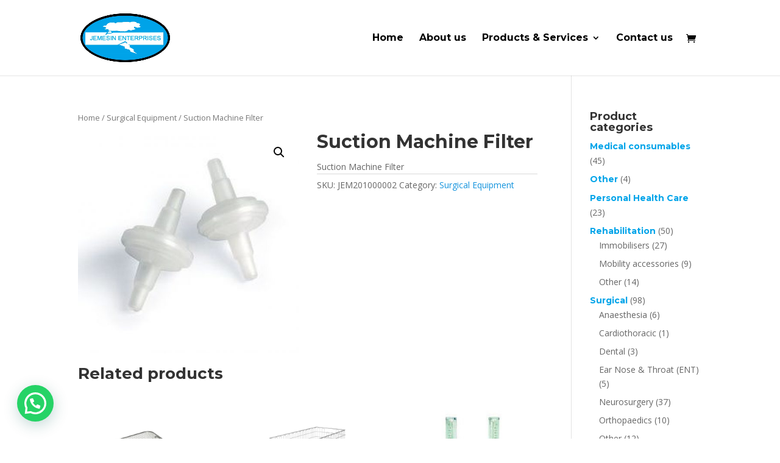

--- FILE ---
content_type: text/html; charset=UTF-8
request_url: https://www.jemesin.co.zw/product/suction-machine-filter/
body_size: 14304
content:
<!DOCTYPE html>
<html lang="en-US">
<head>
	<meta charset="UTF-8" />
<meta http-equiv="X-UA-Compatible" content="IE=edge">
	<link rel="pingback" href="https://www.jemesin.co.zw/xmlrpc.php" />

	<script type="text/javascript">
		document.documentElement.className = 'js';
	</script>

	<script type="text/javascript">/* wpack.io publicPath */window.__wpackIoggMonarchSidebarMinimizedOnMobiledist='https://www.jemesin.co.zw/wp-content/plugins/gg-monarch-sidebar-minimized-on-mobile/dist/';</script>		<script type="text/javascript">
			(function(window) {
				window.dm_redirect_to = function(){
					if( "" ){
						window.location.href = "";
					}else{
						window.location.reload();
					}
				};
				var document = window.document;
				var url = 'http://sitebuilder.co.zw/dm-sso-endpoint/1768565194/?dm_action=domainmap-check-login-status&domain=www.jemesin.co.zw';
				var iframe = document.createElement('iframe');
				(iframe.frameElement || iframe).style.cssText =
						"width: 0; height: 0; border: 0";
				iframe.src = "javascript:false";
				var where = document.getElementsByTagName('script')[0];
				where.parentNode.insertBefore(iframe, where);
				var doc = iframe.contentWindow.document;
				doc.open().write('<body onload="'+
						'var js = document.createElement(\'script\');'+
						'js.src = \''+ url +'\';'+
						'document.body.appendChild(js);">');
				doc.close();

			}(parent.window));
		</script>
		<script>var et_site_url='https://www.jemesin.co.zw';var et_post_id='1341';function et_core_page_resource_fallback(a,b){"undefined"===typeof b&&(b=a.sheet.cssRules&&0===a.sheet.cssRules.length);b&&(a.onerror=null,a.onload=null,a.href?a.href=et_site_url+"/?et_core_page_resource="+a.id+et_post_id:a.src&&(a.src=et_site_url+"/?et_core_page_resource="+a.id+et_post_id))}
</script><title>Suction Machine Filter | Jemesin Medical</title>
<script type="text/javascript">var _eab_data={"ajax_url":"https:\/\/www.jemesin.co.zw\/wp-admin\/admin-ajax.php","root_url":"https:\/\/www.jemesin.co.zw\/wp-content\/plugins\/events-and-bookings\/img\/","fb_scope":"email"};if (!("ontouchstart" in document.documentElement)) document.documentElement.className += " no-touch";</script><meta name='robots' content='max-image-preview:large' />
	<style>img:is([sizes="auto" i], [sizes^="auto," i]) { contain-intrinsic-size: 3000px 1500px }</style>
	<link rel='dns-prefetch' href='//fonts.googleapis.com' />
<link rel="alternate" type="application/rss+xml" title="Jemesin Medical &raquo; Feed" href="https://www.jemesin.co.zw/feed/" />
		<!-- This site uses the Google Analytics by MonsterInsights plugin v9.2.2 - Using Analytics tracking - https://www.monsterinsights.com/ -->
		<!-- Note: MonsterInsights is not currently configured on this site. The site owner needs to authenticate with Google Analytics in the MonsterInsights settings panel. -->
					<!-- No tracking code set -->
				<!-- / Google Analytics by MonsterInsights -->
		<script type="text/javascript">
/* <![CDATA[ */
window._wpemojiSettings = {"baseUrl":"https:\/\/s.w.org\/images\/core\/emoji\/15.1.0\/72x72\/","ext":".png","svgUrl":"https:\/\/s.w.org\/images\/core\/emoji\/15.1.0\/svg\/","svgExt":".svg","source":{"concatemoji":"https:\/\/www.jemesin.co.zw\/wp-includes\/js\/wp-emoji-release.min.js?ver=6.8.1"}};
/*! This file is auto-generated */
!function(i,n){var o,s,e;function c(e){try{var t={supportTests:e,timestamp:(new Date).valueOf()};sessionStorage.setItem(o,JSON.stringify(t))}catch(e){}}function p(e,t,n){e.clearRect(0,0,e.canvas.width,e.canvas.height),e.fillText(t,0,0);var t=new Uint32Array(e.getImageData(0,0,e.canvas.width,e.canvas.height).data),r=(e.clearRect(0,0,e.canvas.width,e.canvas.height),e.fillText(n,0,0),new Uint32Array(e.getImageData(0,0,e.canvas.width,e.canvas.height).data));return t.every(function(e,t){return e===r[t]})}function u(e,t,n){switch(t){case"flag":return n(e,"\ud83c\udff3\ufe0f\u200d\u26a7\ufe0f","\ud83c\udff3\ufe0f\u200b\u26a7\ufe0f")?!1:!n(e,"\ud83c\uddfa\ud83c\uddf3","\ud83c\uddfa\u200b\ud83c\uddf3")&&!n(e,"\ud83c\udff4\udb40\udc67\udb40\udc62\udb40\udc65\udb40\udc6e\udb40\udc67\udb40\udc7f","\ud83c\udff4\u200b\udb40\udc67\u200b\udb40\udc62\u200b\udb40\udc65\u200b\udb40\udc6e\u200b\udb40\udc67\u200b\udb40\udc7f");case"emoji":return!n(e,"\ud83d\udc26\u200d\ud83d\udd25","\ud83d\udc26\u200b\ud83d\udd25")}return!1}function f(e,t,n){var r="undefined"!=typeof WorkerGlobalScope&&self instanceof WorkerGlobalScope?new OffscreenCanvas(300,150):i.createElement("canvas"),a=r.getContext("2d",{willReadFrequently:!0}),o=(a.textBaseline="top",a.font="600 32px Arial",{});return e.forEach(function(e){o[e]=t(a,e,n)}),o}function t(e){var t=i.createElement("script");t.src=e,t.defer=!0,i.head.appendChild(t)}"undefined"!=typeof Promise&&(o="wpEmojiSettingsSupports",s=["flag","emoji"],n.supports={everything:!0,everythingExceptFlag:!0},e=new Promise(function(e){i.addEventListener("DOMContentLoaded",e,{once:!0})}),new Promise(function(t){var n=function(){try{var e=JSON.parse(sessionStorage.getItem(o));if("object"==typeof e&&"number"==typeof e.timestamp&&(new Date).valueOf()<e.timestamp+604800&&"object"==typeof e.supportTests)return e.supportTests}catch(e){}return null}();if(!n){if("undefined"!=typeof Worker&&"undefined"!=typeof OffscreenCanvas&&"undefined"!=typeof URL&&URL.createObjectURL&&"undefined"!=typeof Blob)try{var e="postMessage("+f.toString()+"("+[JSON.stringify(s),u.toString(),p.toString()].join(",")+"));",r=new Blob([e],{type:"text/javascript"}),a=new Worker(URL.createObjectURL(r),{name:"wpTestEmojiSupports"});return void(a.onmessage=function(e){c(n=e.data),a.terminate(),t(n)})}catch(e){}c(n=f(s,u,p))}t(n)}).then(function(e){for(var t in e)n.supports[t]=e[t],n.supports.everything=n.supports.everything&&n.supports[t],"flag"!==t&&(n.supports.everythingExceptFlag=n.supports.everythingExceptFlag&&n.supports[t]);n.supports.everythingExceptFlag=n.supports.everythingExceptFlag&&!n.supports.flag,n.DOMReady=!1,n.readyCallback=function(){n.DOMReady=!0}}).then(function(){return e}).then(function(){var e;n.supports.everything||(n.readyCallback(),(e=n.source||{}).concatemoji?t(e.concatemoji):e.wpemoji&&e.twemoji&&(t(e.twemoji),t(e.wpemoji)))}))}((window,document),window._wpemojiSettings);
/* ]]> */
</script>
<meta content="Divi v.3.7.1" name="generator"/><link rel='stylesheet' id='formidable-css' href='https://www.jemesin.co.zw/wp-content/uploads/sites/361/formidable/css/formidablepro.css?ver=1012730' type='text/css' media='all' />
<style id='wp-emoji-styles-inline-css' type='text/css'>

	img.wp-smiley, img.emoji {
		display: inline !important;
		border: none !important;
		box-shadow: none !important;
		height: 1em !important;
		width: 1em !important;
		margin: 0 0.07em !important;
		vertical-align: -0.1em !important;
		background: none !important;
		padding: 0 !important;
	}
</style>
<link rel='stylesheet' id='wp-block-library-css' href='https://www.jemesin.co.zw/wp-includes/css/dist/block-library/style.min.css?ver=6.8.1' type='text/css' media='all' />
<style id='classic-theme-styles-inline-css' type='text/css'>
/*! This file is auto-generated */
.wp-block-button__link{color:#fff;background-color:#32373c;border-radius:9999px;box-shadow:none;text-decoration:none;padding:calc(.667em + 2px) calc(1.333em + 2px);font-size:1.125em}.wp-block-file__button{background:#32373c;color:#fff;text-decoration:none}
</style>
<link rel='stylesheet' id='wc-block-style-css' href='https://www.jemesin.co.zw/wp-content/plugins/woocommerce/assets/css/blocks/style.css?ver=3.6.2' type='text/css' media='all' />
<style id='joinchat-button-style-inline-css' type='text/css'>
.wp-block-joinchat-button{border:none!important;text-align:center}.wp-block-joinchat-button figure{display:table;margin:0 auto;padding:0}.wp-block-joinchat-button figcaption{font:normal normal 400 .6em/2em var(--wp--preset--font-family--system-font,sans-serif);margin:0;padding:0}.wp-block-joinchat-button .joinchat-button__qr{background-color:#fff;border:6px solid #25d366;border-radius:30px;box-sizing:content-box;display:block;height:200px;margin:auto;overflow:hidden;padding:10px;width:200px}.wp-block-joinchat-button .joinchat-button__qr canvas,.wp-block-joinchat-button .joinchat-button__qr img{display:block;margin:auto}.wp-block-joinchat-button .joinchat-button__link{align-items:center;background-color:#25d366;border:6px solid #25d366;border-radius:30px;display:inline-flex;flex-flow:row nowrap;justify-content:center;line-height:1.25em;margin:0 auto;text-decoration:none}.wp-block-joinchat-button .joinchat-button__link:before{background:transparent var(--joinchat-ico) no-repeat center;background-size:100%;content:"";display:block;height:1.5em;margin:-.75em .75em -.75em 0;width:1.5em}.wp-block-joinchat-button figure+.joinchat-button__link{margin-top:10px}@media (orientation:landscape)and (min-height:481px),(orientation:portrait)and (min-width:481px){.wp-block-joinchat-button.joinchat-button--qr-only figure+.joinchat-button__link{display:none}}@media (max-width:480px),(orientation:landscape)and (max-height:480px){.wp-block-joinchat-button figure{display:none}}

</style>
<style id='global-styles-inline-css' type='text/css'>
:root{--wp--preset--aspect-ratio--square: 1;--wp--preset--aspect-ratio--4-3: 4/3;--wp--preset--aspect-ratio--3-4: 3/4;--wp--preset--aspect-ratio--3-2: 3/2;--wp--preset--aspect-ratio--2-3: 2/3;--wp--preset--aspect-ratio--16-9: 16/9;--wp--preset--aspect-ratio--9-16: 9/16;--wp--preset--color--black: #000000;--wp--preset--color--cyan-bluish-gray: #abb8c3;--wp--preset--color--white: #ffffff;--wp--preset--color--pale-pink: #f78da7;--wp--preset--color--vivid-red: #cf2e2e;--wp--preset--color--luminous-vivid-orange: #ff6900;--wp--preset--color--luminous-vivid-amber: #fcb900;--wp--preset--color--light-green-cyan: #7bdcb5;--wp--preset--color--vivid-green-cyan: #00d084;--wp--preset--color--pale-cyan-blue: #8ed1fc;--wp--preset--color--vivid-cyan-blue: #0693e3;--wp--preset--color--vivid-purple: #9b51e0;--wp--preset--gradient--vivid-cyan-blue-to-vivid-purple: linear-gradient(135deg,rgba(6,147,227,1) 0%,rgb(155,81,224) 100%);--wp--preset--gradient--light-green-cyan-to-vivid-green-cyan: linear-gradient(135deg,rgb(122,220,180) 0%,rgb(0,208,130) 100%);--wp--preset--gradient--luminous-vivid-amber-to-luminous-vivid-orange: linear-gradient(135deg,rgba(252,185,0,1) 0%,rgba(255,105,0,1) 100%);--wp--preset--gradient--luminous-vivid-orange-to-vivid-red: linear-gradient(135deg,rgba(255,105,0,1) 0%,rgb(207,46,46) 100%);--wp--preset--gradient--very-light-gray-to-cyan-bluish-gray: linear-gradient(135deg,rgb(238,238,238) 0%,rgb(169,184,195) 100%);--wp--preset--gradient--cool-to-warm-spectrum: linear-gradient(135deg,rgb(74,234,220) 0%,rgb(151,120,209) 20%,rgb(207,42,186) 40%,rgb(238,44,130) 60%,rgb(251,105,98) 80%,rgb(254,248,76) 100%);--wp--preset--gradient--blush-light-purple: linear-gradient(135deg,rgb(255,206,236) 0%,rgb(152,150,240) 100%);--wp--preset--gradient--blush-bordeaux: linear-gradient(135deg,rgb(254,205,165) 0%,rgb(254,45,45) 50%,rgb(107,0,62) 100%);--wp--preset--gradient--luminous-dusk: linear-gradient(135deg,rgb(255,203,112) 0%,rgb(199,81,192) 50%,rgb(65,88,208) 100%);--wp--preset--gradient--pale-ocean: linear-gradient(135deg,rgb(255,245,203) 0%,rgb(182,227,212) 50%,rgb(51,167,181) 100%);--wp--preset--gradient--electric-grass: linear-gradient(135deg,rgb(202,248,128) 0%,rgb(113,206,126) 100%);--wp--preset--gradient--midnight: linear-gradient(135deg,rgb(2,3,129) 0%,rgb(40,116,252) 100%);--wp--preset--font-size--small: 13px;--wp--preset--font-size--medium: 20px;--wp--preset--font-size--large: 36px;--wp--preset--font-size--x-large: 42px;--wp--preset--spacing--20: 0.44rem;--wp--preset--spacing--30: 0.67rem;--wp--preset--spacing--40: 1rem;--wp--preset--spacing--50: 1.5rem;--wp--preset--spacing--60: 2.25rem;--wp--preset--spacing--70: 3.38rem;--wp--preset--spacing--80: 5.06rem;--wp--preset--shadow--natural: 6px 6px 9px rgba(0, 0, 0, 0.2);--wp--preset--shadow--deep: 12px 12px 50px rgba(0, 0, 0, 0.4);--wp--preset--shadow--sharp: 6px 6px 0px rgba(0, 0, 0, 0.2);--wp--preset--shadow--outlined: 6px 6px 0px -3px rgba(255, 255, 255, 1), 6px 6px rgba(0, 0, 0, 1);--wp--preset--shadow--crisp: 6px 6px 0px rgba(0, 0, 0, 1);}:where(.is-layout-flex){gap: 0.5em;}:where(.is-layout-grid){gap: 0.5em;}body .is-layout-flex{display: flex;}.is-layout-flex{flex-wrap: wrap;align-items: center;}.is-layout-flex > :is(*, div){margin: 0;}body .is-layout-grid{display: grid;}.is-layout-grid > :is(*, div){margin: 0;}:where(.wp-block-columns.is-layout-flex){gap: 2em;}:where(.wp-block-columns.is-layout-grid){gap: 2em;}:where(.wp-block-post-template.is-layout-flex){gap: 1.25em;}:where(.wp-block-post-template.is-layout-grid){gap: 1.25em;}.has-black-color{color: var(--wp--preset--color--black) !important;}.has-cyan-bluish-gray-color{color: var(--wp--preset--color--cyan-bluish-gray) !important;}.has-white-color{color: var(--wp--preset--color--white) !important;}.has-pale-pink-color{color: var(--wp--preset--color--pale-pink) !important;}.has-vivid-red-color{color: var(--wp--preset--color--vivid-red) !important;}.has-luminous-vivid-orange-color{color: var(--wp--preset--color--luminous-vivid-orange) !important;}.has-luminous-vivid-amber-color{color: var(--wp--preset--color--luminous-vivid-amber) !important;}.has-light-green-cyan-color{color: var(--wp--preset--color--light-green-cyan) !important;}.has-vivid-green-cyan-color{color: var(--wp--preset--color--vivid-green-cyan) !important;}.has-pale-cyan-blue-color{color: var(--wp--preset--color--pale-cyan-blue) !important;}.has-vivid-cyan-blue-color{color: var(--wp--preset--color--vivid-cyan-blue) !important;}.has-vivid-purple-color{color: var(--wp--preset--color--vivid-purple) !important;}.has-black-background-color{background-color: var(--wp--preset--color--black) !important;}.has-cyan-bluish-gray-background-color{background-color: var(--wp--preset--color--cyan-bluish-gray) !important;}.has-white-background-color{background-color: var(--wp--preset--color--white) !important;}.has-pale-pink-background-color{background-color: var(--wp--preset--color--pale-pink) !important;}.has-vivid-red-background-color{background-color: var(--wp--preset--color--vivid-red) !important;}.has-luminous-vivid-orange-background-color{background-color: var(--wp--preset--color--luminous-vivid-orange) !important;}.has-luminous-vivid-amber-background-color{background-color: var(--wp--preset--color--luminous-vivid-amber) !important;}.has-light-green-cyan-background-color{background-color: var(--wp--preset--color--light-green-cyan) !important;}.has-vivid-green-cyan-background-color{background-color: var(--wp--preset--color--vivid-green-cyan) !important;}.has-pale-cyan-blue-background-color{background-color: var(--wp--preset--color--pale-cyan-blue) !important;}.has-vivid-cyan-blue-background-color{background-color: var(--wp--preset--color--vivid-cyan-blue) !important;}.has-vivid-purple-background-color{background-color: var(--wp--preset--color--vivid-purple) !important;}.has-black-border-color{border-color: var(--wp--preset--color--black) !important;}.has-cyan-bluish-gray-border-color{border-color: var(--wp--preset--color--cyan-bluish-gray) !important;}.has-white-border-color{border-color: var(--wp--preset--color--white) !important;}.has-pale-pink-border-color{border-color: var(--wp--preset--color--pale-pink) !important;}.has-vivid-red-border-color{border-color: var(--wp--preset--color--vivid-red) !important;}.has-luminous-vivid-orange-border-color{border-color: var(--wp--preset--color--luminous-vivid-orange) !important;}.has-luminous-vivid-amber-border-color{border-color: var(--wp--preset--color--luminous-vivid-amber) !important;}.has-light-green-cyan-border-color{border-color: var(--wp--preset--color--light-green-cyan) !important;}.has-vivid-green-cyan-border-color{border-color: var(--wp--preset--color--vivid-green-cyan) !important;}.has-pale-cyan-blue-border-color{border-color: var(--wp--preset--color--pale-cyan-blue) !important;}.has-vivid-cyan-blue-border-color{border-color: var(--wp--preset--color--vivid-cyan-blue) !important;}.has-vivid-purple-border-color{border-color: var(--wp--preset--color--vivid-purple) !important;}.has-vivid-cyan-blue-to-vivid-purple-gradient-background{background: var(--wp--preset--gradient--vivid-cyan-blue-to-vivid-purple) !important;}.has-light-green-cyan-to-vivid-green-cyan-gradient-background{background: var(--wp--preset--gradient--light-green-cyan-to-vivid-green-cyan) !important;}.has-luminous-vivid-amber-to-luminous-vivid-orange-gradient-background{background: var(--wp--preset--gradient--luminous-vivid-amber-to-luminous-vivid-orange) !important;}.has-luminous-vivid-orange-to-vivid-red-gradient-background{background: var(--wp--preset--gradient--luminous-vivid-orange-to-vivid-red) !important;}.has-very-light-gray-to-cyan-bluish-gray-gradient-background{background: var(--wp--preset--gradient--very-light-gray-to-cyan-bluish-gray) !important;}.has-cool-to-warm-spectrum-gradient-background{background: var(--wp--preset--gradient--cool-to-warm-spectrum) !important;}.has-blush-light-purple-gradient-background{background: var(--wp--preset--gradient--blush-light-purple) !important;}.has-blush-bordeaux-gradient-background{background: var(--wp--preset--gradient--blush-bordeaux) !important;}.has-luminous-dusk-gradient-background{background: var(--wp--preset--gradient--luminous-dusk) !important;}.has-pale-ocean-gradient-background{background: var(--wp--preset--gradient--pale-ocean) !important;}.has-electric-grass-gradient-background{background: var(--wp--preset--gradient--electric-grass) !important;}.has-midnight-gradient-background{background: var(--wp--preset--gradient--midnight) !important;}.has-small-font-size{font-size: var(--wp--preset--font-size--small) !important;}.has-medium-font-size{font-size: var(--wp--preset--font-size--medium) !important;}.has-large-font-size{font-size: var(--wp--preset--font-size--large) !important;}.has-x-large-font-size{font-size: var(--wp--preset--font-size--x-large) !important;}
:where(.wp-block-post-template.is-layout-flex){gap: 1.25em;}:where(.wp-block-post-template.is-layout-grid){gap: 1.25em;}
:where(.wp-block-columns.is-layout-flex){gap: 2em;}:where(.wp-block-columns.is-layout-grid){gap: 2em;}
:root :where(.wp-block-pullquote){font-size: 1.5em;line-height: 1.6;}
</style>
<link rel='stylesheet' id='wpackio_ggMonarchSidebarMinimizedOnMobilemain_main_monarchSidebarMinMainStyle_048dbf39_css_style-css' href='https://www.jemesin.co.zw/wp-content/plugins/gg-monarch-sidebar-minimized-on-mobile/dist/main/monarchSidebarMinMainStyle-048dbf39.css?ver=1.2.5' type='text/css' media='all' />
<link rel='stylesheet' id='et-gf-open-sans-css' href='https://fonts.googleapis.com/css?family=Open+Sans:400,700' type='text/css' media='all' />
<link rel='stylesheet' id='et_monarch-css-css' href='https://www.jemesin.co.zw/wp-content/plugins/monarch/css/style.css?ver=1.3.2' type='text/css' media='all' />
<link rel='stylesheet' id='wpdm-button-templates-css' href='https://www.jemesin.co.zw/wp-content/plugins/wpdm-button-templates/buttons.css?ver=6.8.1' type='text/css' media='all' />
<link rel='stylesheet' id='font-awesome-css' href='https://www.jemesin.co.zw/wp-content/plugins/download-manager/assets/font-awesome/css/font-awesome.min.css?ver=6.8.1' type='text/css' media='all' />
<link rel='stylesheet' id='wpdm-bootstrap-css' href='https://www.jemesin.co.zw/wp-content/plugins/download-manager/assets/bootstrap/css/bootstrap.css?ver=6.8.1' type='text/css' media='all' />
<link rel='stylesheet' id='wpdm-front-css' href='https://www.jemesin.co.zw/wp-content/plugins/download-manager/assets/css/front.css?ver=6.8.1' type='text/css' media='all' />
<link rel='stylesheet' id='photoswipe-css' href='https://www.jemesin.co.zw/wp-content/plugins/woocommerce/assets/css/photoswipe/photoswipe.css?ver=3.6.2' type='text/css' media='all' />
<link rel='stylesheet' id='photoswipe-default-skin-css' href='https://www.jemesin.co.zw/wp-content/plugins/woocommerce/assets/css/photoswipe/default-skin/default-skin.css?ver=3.6.2' type='text/css' media='all' />
<link rel='stylesheet' id='woocommerce-layout-css' href='https://www.jemesin.co.zw/wp-content/plugins/woocommerce/assets/css/woocommerce-layout.css?ver=3.6.2' type='text/css' media='all' />
<link rel='stylesheet' id='woocommerce-smallscreen-css' href='https://www.jemesin.co.zw/wp-content/plugins/woocommerce/assets/css/woocommerce-smallscreen.css?ver=3.6.2' type='text/css' media='only screen and (max-width: 768px)' />
<link rel='stylesheet' id='woocommerce-general-css' href='https://www.jemesin.co.zw/wp-content/plugins/woocommerce/assets/css/woocommerce.css?ver=3.6.2' type='text/css' media='all' />
<style id='woocommerce-inline-inline-css' type='text/css'>
.woocommerce form .form-row .required { visibility: visible; }
</style>
<link rel='stylesheet' id='divi-fonts-css' href='https://fonts.googleapis.com/css?family=Open+Sans:300italic,400italic,600italic,700italic,800italic,400,300,600,700,800&#038;subset=latin,latin-ext' type='text/css' media='all' />
<link rel='stylesheet' id='divi-style-css' href='https://www.jemesin.co.zw/wp-content/themes/Divi/style.css?ver=3.7.1' type='text/css' media='all' />
<link rel='stylesheet' id='dflip-style-css' href='https://www.jemesin.co.zw/wp-content/plugins/3d-flipbook-dflip-lite/assets/css/dflip.min.css?ver=2.2.32' type='text/css' media='all' />
<link rel='stylesheet' id='et-builder-googlefonts-cached-css' href='https://fonts.googleapis.com/css?family=Montserrat%3A100%2C100italic%2C200%2C200italic%2C300%2C300italic%2Cregular%2Citalic%2C500%2C500italic%2C600%2C600italic%2C700%2C700italic%2C800%2C800italic%2C900%2C900italic&#038;ver=6.8.1#038;subset=vietnamese,latin,latin-ext' type='text/css' media='all' />
<link rel='stylesheet' id='eab-upcoming_calendar_widget-style-css' href='https://www.jemesin.co.zw/wp-content/plugins/events-and-bookings/css/upcoming_calendar_widget.css?ver=6.8.1' type='text/css' media='all' />
<link rel='stylesheet' id='joinchat-css' href='https://www.jemesin.co.zw/wp-content/plugins/creame-whatsapp-me/public/css/joinchat-btn.min.css?ver=4.5.9' type='text/css' media='all' />
<link rel='stylesheet' id='mc4wp-form-basic-css' href='https://www.jemesin.co.zw/wp-content/plugins/mailchimp-for-wp/assets/css/form-basic.min.css?ver=4.1.1' type='text/css' media='all' />
<link rel='stylesheet' id='wpforms-choicesjs-css' href='https://www.jemesin.co.zw/wp-content/plugins/wpforms-lite/assets/css/integrations/divi/choices.min.css?ver=10.2.0' type='text/css' media='all' />
<link rel='stylesheet' id='dashicons-css' href='https://www.jemesin.co.zw/wp-includes/css/dashicons.min.css?ver=6.8.1' type='text/css' media='all' />
<!--n2css--><!--n2js--><script type="text/javascript" src="https://www.jemesin.co.zw/wp-includes/js/jquery/jquery.min.js?ver=3.7.1" id="jquery-core-js"></script>
<script type="text/javascript" src="https://www.jemesin.co.zw/wp-includes/js/jquery/jquery-migrate.min.js?ver=3.4.1" id="jquery-migrate-js"></script>
<script type="text/javascript" id="psts-tax-js-extra">
/* <![CDATA[ */
var psts_tax = {"taxamo_missmatch":"EU VAT: Your location evidence is not matching. Additional evidence required. If you are travelling in another country or using a VPN, please provide as much information as possible and ensure that it is accurate.","taxamo_imsi_short":"Your IMSI number for your SIM card must be 15 characters long.","taxamo_imsi_invalid":"The IMSI number you provided is invalid for a EU country.","taxamo_overlay_non_eu":"Resident of non-EU country.","taxamo_overlay_detected":"Detected VAT country:","taxamo_overlay_learn_more":"Learn more.","taxamo_overlay_country_set":"VAT country is set to:"};
/* ]]> */
</script>
<script type="text/javascript" src="https://www.jemesin.co.zw/wp-content/plugins/pro-sites/pro-sites-files/js/tax.js?ver=3.5.4" id="psts-tax-js"></script>
<script type="text/javascript" src="https://www.jemesin.co.zw/wp-content/plugins/download-manager/assets/bootstrap/js/bootstrap.min.js?ver=6.8.1" id="wpdm-bootstrap-js"></script>
<script type="text/javascript" src="https://www.jemesin.co.zw/wp-content/plugins/download-manager/assets/js/front.js?ver=6.8.1" id="frontjs-js"></script>
<script type="text/javascript" src="https://www.jemesin.co.zw/wp-content/plugins/events-and-bookings/js/upcoming_calendar_widget.js?ver=1.9.5" id="eab-upcoming_calendar_widget-script-js"></script>
<meta name="generator" content="WordPress Download Manager 4.6.3" />
<link rel="https://api.w.org/" href="https://www.jemesin.co.zw/wp-json/" /><link rel="alternate" title="JSON" type="application/json" href="https://www.jemesin.co.zw/wp-json/wp/v2/product/1341" /><link rel="EditURI" type="application/rsd+xml" title="RSD" href="https://www.jemesin.co.zw/xmlrpc.php?rsd" />
<link rel='shortlink' href='https://www.jemesin.co.zw/?p=1341' />
<link rel="alternate" title="oEmbed (JSON)" type="application/json+oembed" href="https://www.jemesin.co.zw/wp-json/oembed/1.0/embed?url=https%3A%2F%2Fwww.jemesin.co.zw%2Fproduct%2Fsuction-machine-filter%2F" />
<link rel="alternate" title="oEmbed (XML)" type="text/xml+oembed" href="https://www.jemesin.co.zw/wp-json/oembed/1.0/embed?url=https%3A%2F%2Fwww.jemesin.co.zw%2Fproduct%2Fsuction-machine-filter%2F&#038;format=xml" />
<style type="text/css" id="et-social-custom-css">
				
			</style>	<link rel="canonical" href="https://www.jemesin.co.zw/product/suction-machine-filter/" />
	<meta name="description" content="Suction Machine Filter" />

        <script>
            var wpdm_site_url = 'https://www.jemesin.co.zw/';
            var wpdm_home_url = 'https://www.jemesin.co.zw/';
            var ajax_url = 'https://www.jemesin.co.zw/wp-admin/admin-ajax.php';
            var wpdm_ajax_popup = '0';
        </script>


        <script type="text/javascript">document.documentElement.className += " js";</script>
<meta name="viewport" content="width=device-width, initial-scale=1.0, maximum-scale=1.0, user-scalable=0" />	<noscript><style>.woocommerce-product-gallery{ opacity: 1 !important; }</style></noscript>
	<link rel="stylesheet" href="https://cdnjs.cloudflare.com/ajax/libs/slick-carousel/1.9.0/slick.min.css" integrity="sha256-UK1EiopXIL+KVhfbFa8xrmAWPeBjMVdvYMYkTAEv/HI=" crossorigin="anonymous" />
<script>
jQuery(document).ready(function(){
jQuery(".slide").wrapAll("<div class='hero-slider'></div>");
jQuery(".hero-slider").slick({
fade: true,
arrows: false,
dots: false,
  slidesToShow: 1,
  slidesToScroll: 1,
  autoplay: true,
pauseOnHover: false,
});
});
</script><link rel="stylesheet" id="et-divi-customizer-global-cached-inline-styles" href="https://www.jemesin.co.zw/wp-content/cache/et/1/361/global/et-divi-customizer-global-17665814149572.min.css" onerror="et_core_page_resource_fallback(this, true)" onload="et_core_page_resource_fallback(this)" /><style id="wpforms-css-vars-root">
				:root {
					--wpforms-field-border-radius: 3px;
--wpforms-field-border-style: solid;
--wpforms-field-border-size: 1px;
--wpforms-field-background-color: #ffffff;
--wpforms-field-border-color: rgba( 0, 0, 0, 0.25 );
--wpforms-field-border-color-spare: rgba( 0, 0, 0, 0.25 );
--wpforms-field-text-color: rgba( 0, 0, 0, 0.7 );
--wpforms-field-menu-color: #ffffff;
--wpforms-label-color: rgba( 0, 0, 0, 0.85 );
--wpforms-label-sublabel-color: rgba( 0, 0, 0, 0.55 );
--wpforms-label-error-color: #d63637;
--wpforms-button-border-radius: 3px;
--wpforms-button-border-style: none;
--wpforms-button-border-size: 1px;
--wpforms-button-background-color: #066aab;
--wpforms-button-border-color: #066aab;
--wpforms-button-text-color: #ffffff;
--wpforms-page-break-color: #066aab;
--wpforms-background-image: none;
--wpforms-background-position: center center;
--wpforms-background-repeat: no-repeat;
--wpforms-background-size: cover;
--wpforms-background-width: 100px;
--wpforms-background-height: 100px;
--wpforms-background-color: rgba( 0, 0, 0, 0 );
--wpforms-background-url: none;
--wpforms-container-padding: 0px;
--wpforms-container-border-style: none;
--wpforms-container-border-width: 1px;
--wpforms-container-border-color: #000000;
--wpforms-container-border-radius: 3px;
--wpforms-field-size-input-height: 43px;
--wpforms-field-size-input-spacing: 15px;
--wpforms-field-size-font-size: 16px;
--wpforms-field-size-line-height: 19px;
--wpforms-field-size-padding-h: 14px;
--wpforms-field-size-checkbox-size: 16px;
--wpforms-field-size-sublabel-spacing: 5px;
--wpforms-field-size-icon-size: 1;
--wpforms-label-size-font-size: 16px;
--wpforms-label-size-line-height: 19px;
--wpforms-label-size-sublabel-font-size: 14px;
--wpforms-label-size-sublabel-line-height: 17px;
--wpforms-button-size-font-size: 17px;
--wpforms-button-size-height: 41px;
--wpforms-button-size-padding-h: 15px;
--wpforms-button-size-margin-top: 10px;
--wpforms-container-shadow-size-box-shadow: none;

				}
			</style></head>
<body class="wp-singular product-template-default single single-product postid-1341 wp-theme-Divi et_monarch woocommerce woocommerce-page woocommerce-no-js et_pb_button_helper_class et_fullwidth_secondary_nav et_fixed_nav et_show_nav et_cover_background et_pb_gutter osx et_pb_gutters3 et_primary_nav_dropdown_animation_expand et_secondary_nav_dropdown_animation_fade et_pb_footer_columns4 et_header_style_left et_right_sidebar et_divi_theme et_minified_js et_minified_css">
	<div id="page-container">

	
	
			<header id="main-header" data-height-onload="110">
			<div class="container clearfix et_menu_container">
							<div class="logo_container">
					<span class="logo_helper"></span>
					<a href="https://www.jemesin.co.zw/">
						<img src="https://www.jemesin.co.zw/wp-content/uploads/sites/361/2019/03/LOGO-NEW.jpg" alt="Jemesin Medical" id="logo" data-height-percentage="65" />
					</a>
				</div>
							<div id="et-top-navigation" data-height="110" data-fixed-height="40">
											<nav id="top-menu-nav">
						<ul id="top-menu" class="nav"><li id="menu-item-785" class="menu-item menu-item-type-post_type menu-item-object-page menu-item-home menu-item-785"><a href="https://www.jemesin.co.zw/">Home</a></li>
<li id="menu-item-786" class="menu-item menu-item-type-post_type menu-item-object-page menu-item-786"><a href="https://www.jemesin.co.zw/about-us/">About us</a></li>
<li id="menu-item-2309" class="menu-item menu-item-type-custom menu-item-object-custom menu-item-has-children menu-item-2309"><a href="#">Products &#038; Services</a>
<ul class="sub-menu">
	<li id="menu-item-1875" class="menu-item menu-item-type-taxonomy menu-item-object-product_cat menu-item-1875"><a href="https://www.jemesin.co.zw/product-category/medical-consumables/">Medical consumables</a></li>
	<li id="menu-item-1877" class="menu-item menu-item-type-taxonomy menu-item-object-product_cat menu-item-1877"><a href="https://www.jemesin.co.zw/product-category/personal-health-care/">Personal Health Care</a></li>
	<li id="menu-item-1878" class="menu-item menu-item-type-taxonomy menu-item-object-product_cat menu-item-1878"><a href="https://www.jemesin.co.zw/product-category/rehabilitation/">Rehabilitation</a></li>
	<li id="menu-item-1879" class="menu-item menu-item-type-taxonomy menu-item-object-product_cat menu-item-1879"><a href="https://www.jemesin.co.zw/product-category/surgical/">Surgical</a></li>
	<li id="menu-item-1880" class="menu-item menu-item-type-taxonomy menu-item-object-product_cat current-product-ancestor current-menu-parent current-product-parent menu-item-1880"><a href="https://www.jemesin.co.zw/product-category/surgical-equipment/">Surgical Equipment</a></li>
	<li id="menu-item-1876" class="menu-item menu-item-type-taxonomy menu-item-object-product_cat menu-item-1876"><a href="https://www.jemesin.co.zw/product-category/other/">Other</a></li>
</ul>
</li>
<li id="menu-item-797" class="menu-item menu-item-type-post_type menu-item-object-page menu-item-797"><a href="https://www.jemesin.co.zw/contact-us/">Contact us</a></li>
</ul>						</nav>
					
					<a href="https://www.jemesin.co.zw/cart/" class="et-cart-info">
				<span></span>
			</a>
					
					
					<div id="et_mobile_nav_menu">
				<div class="mobile_nav closed">
					<span class="select_page">Select Page</span>
					<span class="mobile_menu_bar mobile_menu_bar_toggle"></span>
				</div>
			</div>				</div> <!-- #et-top-navigation -->
			</div> <!-- .container -->
			<div class="et_search_outer">
				<div class="container et_search_form_container">
					<form role="search" method="get" class="et-search-form" action="https://www.jemesin.co.zw/">
					<input type="search" class="et-search-field" placeholder="Search &hellip;" value="" name="s" title="Search for:" />					</form>
					<span class="et_close_search_field"></span>
				</div>
			</div>
		</header> <!-- #main-header -->
			<div id="et-main-area">
	
	
		<div id="main-content">
			<div class="container">
				<div id="content-area" class="clearfix">
					<div id="left-area"><nav class="woocommerce-breadcrumb"><a href="https://www.jemesin.co.zw">Home</a>&nbsp;&#47;&nbsp;<a href="https://www.jemesin.co.zw/product-category/surgical-equipment/">Surgical Equipment</a>&nbsp;&#47;&nbsp;Suction Machine Filter</nav>
		
			<div class="woocommerce-notices-wrapper"></div><div id="product-1341" class="product type-product post-1341 status-publish first instock product_cat-surgical-equipment has-post-thumbnail purchasable product-type-simple">

	<div class="clearfix"><div class="woocommerce-product-gallery woocommerce-product-gallery--with-images woocommerce-product-gallery--columns-4 images" data-columns="4" style="opacity: 0; transition: opacity .25s ease-in-out;">
	<figure class="woocommerce-product-gallery__wrapper">
		<div data-thumb="https://www.jemesin.co.zw/wp-content/uploads/sites/361/2019/04/JEM201000002-100x100.jpg" data-thumb-alt="" class="woocommerce-product-gallery__image"><a href="https://www.jemesin.co.zw/wp-content/uploads/sites/361/2019/04/JEM201000002.jpg"><img width="510" height="510" src="https://www.jemesin.co.zw/wp-content/uploads/sites/361/2019/04/JEM201000002-510x510.jpg" class="wp-post-image" alt="" title="JEM201000002" data-caption="" data-src="https://www.jemesin.co.zw/wp-content/uploads/sites/361/2019/04/JEM201000002.jpg" data-large_image="https://www.jemesin.co.zw/wp-content/uploads/sites/361/2019/04/JEM201000002.jpg" data-large_image_width="800" data-large_image_height="800" decoding="async" fetchpriority="high" srcset="https://www.jemesin.co.zw/wp-content/uploads/sites/361/2019/04/JEM201000002-510x510.jpg 510w, https://www.jemesin.co.zw/wp-content/uploads/sites/361/2019/04/JEM201000002-150x150.jpg 150w, https://www.jemesin.co.zw/wp-content/uploads/sites/361/2019/04/JEM201000002-300x300.jpg 300w, https://www.jemesin.co.zw/wp-content/uploads/sites/361/2019/04/JEM201000002-768x768.jpg 768w, https://www.jemesin.co.zw/wp-content/uploads/sites/361/2019/04/JEM201000002-400x400.jpg 400w, https://www.jemesin.co.zw/wp-content/uploads/sites/361/2019/04/JEM201000002-100x100.jpg 100w, https://www.jemesin.co.zw/wp-content/uploads/sites/361/2019/04/JEM201000002.jpg 800w" sizes="(max-width: 510px) 100vw, 510px" /></a></div>	</figure>
</div>

	<div class="summary entry-summary">
		<h1 class="product_title entry-title">Suction Machine Filter</h1><p class="price"><span class="woocommerce-Price-amount amount"><span class="woocommerce-Price-currencySymbol">&#36;</span>7.00</span></p>
<div class="woocommerce-product-details__short-description">
	<p>Suction Machine Filter</p>
</div>

	
	<form class="cart" action="https://www.jemesin.co.zw/product/suction-machine-filter/" method="post" enctype='multipart/form-data'>
		
			<div class="quantity">
		<label class="screen-reader-text" for="quantity_696a29ca86566">Suction Machine Filter quantity</label>
		<input
			type="number"
			id="quantity_696a29ca86566"
			class="input-text qty text"
			step="1"
			min="1"
			max=""
			name="quantity"
			value="1"
			title="Qty"
			size="4"
			inputmode="numeric" />
	</div>
	
		<button type="submit" name="add-to-cart" value="1341" class="single_add_to_cart_button button alt">Add to cart</button>

			</form>

	
<div class="product_meta">

	
	
		<span class="sku_wrapper">SKU: <span class="sku">JEM201000002</span></span>

	
	<span class="posted_in">Category: <a href="https://www.jemesin.co.zw/product-category/surgical-equipment/" rel="tag">Surgical Equipment</a></span>
	
	
</div>
	</div>

	</div><!-- #end wrapper -->
	<section class="related products">

		<h2>Related products</h2>

		<ul class="products columns-3">

			
				<li class="product type-product post-1378 status-publish first instock product_cat-surgical-equipment has-post-thumbnail purchasable product-type-simple">
	<a href="https://www.jemesin.co.zw/product/instrument-basket-perforated-sidesdrop-handles/" class="woocommerce-LoopProduct-link woocommerce-loop-product__link"><span class="et_shop_image"><img width="400" height="400" src="https://www.jemesin.co.zw/wp-content/uploads/sites/361/2019/04/JEM201000021-400x400.jpg" class="attachment-woocommerce_thumbnail size-woocommerce_thumbnail" alt="" decoding="async" srcset="https://www.jemesin.co.zw/wp-content/uploads/sites/361/2019/04/JEM201000021-400x400.jpg 400w, https://www.jemesin.co.zw/wp-content/uploads/sites/361/2019/04/JEM201000021-150x150.jpg 150w, https://www.jemesin.co.zw/wp-content/uploads/sites/361/2019/04/JEM201000021-300x300.jpg 300w, https://www.jemesin.co.zw/wp-content/uploads/sites/361/2019/04/JEM201000021-768x768.jpg 768w, https://www.jemesin.co.zw/wp-content/uploads/sites/361/2019/04/JEM201000021-510x510.jpg 510w, https://www.jemesin.co.zw/wp-content/uploads/sites/361/2019/04/JEM201000021-100x100.jpg 100w, https://www.jemesin.co.zw/wp-content/uploads/sites/361/2019/04/JEM201000021.jpg 800w" sizes="(max-width: 400px) 100vw, 400px" /><span class="et_overlay"></span></span><h2 class="woocommerce-loop-product__title">Instrument Basket Perforated Sides,Drop Handles</h2>
	<span class="price"><span class="woocommerce-Price-amount amount"><span class="woocommerce-Price-currencySymbol">&#36;</span>205.00</span></span>
</a></li>

			
				<li class="product type-product post-1382 status-publish instock product_cat-surgical-equipment has-post-thumbnail purchasable product-type-simple">
	<a href="https://www.jemesin.co.zw/product/sterile-goods-baskets/" class="woocommerce-LoopProduct-link woocommerce-loop-product__link"><span class="et_shop_image"><img width="400" height="400" src="https://www.jemesin.co.zw/wp-content/uploads/sites/361/2019/04/JEM201000023-400x400.jpg" class="attachment-woocommerce_thumbnail size-woocommerce_thumbnail" alt="" decoding="async" srcset="https://www.jemesin.co.zw/wp-content/uploads/sites/361/2019/04/JEM201000023-400x400.jpg 400w, https://www.jemesin.co.zw/wp-content/uploads/sites/361/2019/04/JEM201000023-150x150.jpg 150w, https://www.jemesin.co.zw/wp-content/uploads/sites/361/2019/04/JEM201000023-300x300.jpg 300w, https://www.jemesin.co.zw/wp-content/uploads/sites/361/2019/04/JEM201000023-768x768.jpg 768w, https://www.jemesin.co.zw/wp-content/uploads/sites/361/2019/04/JEM201000023-510x510.jpg 510w, https://www.jemesin.co.zw/wp-content/uploads/sites/361/2019/04/JEM201000023-100x100.jpg 100w, https://www.jemesin.co.zw/wp-content/uploads/sites/361/2019/04/JEM201000023.jpg 800w" sizes="(max-width: 400px) 100vw, 400px" /><span class="et_overlay"></span></span><h2 class="woocommerce-loop-product__title">Sterile Goods baskets</h2>
	<span class="price"><span class="woocommerce-Price-amount amount"><span class="woocommerce-Price-currencySymbol">&#36;</span>145.00</span></span>
</a></li>

			
				<li class="product type-product post-1351 status-publish last instock product_cat-surgical-equipment has-post-thumbnail purchasable product-type-simple">
	<a href="https://www.jemesin.co.zw/product/twin-slim-flowmeter/" class="woocommerce-LoopProduct-link woocommerce-loop-product__link"><span class="et_shop_image"><img width="400" height="400" src="https://www.jemesin.co.zw/wp-content/uploads/sites/361/2019/04/JEM201000007-400x400.jpg" class="attachment-woocommerce_thumbnail size-woocommerce_thumbnail" alt="" decoding="async" loading="lazy" srcset="https://www.jemesin.co.zw/wp-content/uploads/sites/361/2019/04/JEM201000007-400x400.jpg 400w, https://www.jemesin.co.zw/wp-content/uploads/sites/361/2019/04/JEM201000007-150x150.jpg 150w, https://www.jemesin.co.zw/wp-content/uploads/sites/361/2019/04/JEM201000007-300x300.jpg 300w, https://www.jemesin.co.zw/wp-content/uploads/sites/361/2019/04/JEM201000007-768x768.jpg 768w, https://www.jemesin.co.zw/wp-content/uploads/sites/361/2019/04/JEM201000007-510x510.jpg 510w, https://www.jemesin.co.zw/wp-content/uploads/sites/361/2019/04/JEM201000007-100x100.jpg 100w, https://www.jemesin.co.zw/wp-content/uploads/sites/361/2019/04/JEM201000007.jpg 800w" sizes="auto, (max-width: 400px) 100vw, 400px" /><span class="et_overlay"></span></span><h2 class="woocommerce-loop-product__title">Twin Slim Flowmeter</h2>
	<span class="price"><span class="woocommerce-Price-amount amount"><span class="woocommerce-Price-currencySymbol">&#36;</span>77.00</span></span>
</a></li>

			
		</ul>

	</section>

</div>


		
	</div> <!-- #left-area -->	<div id="sidebar">
		<div id="woocommerce_product_categories-2" class="et_pb_widget woocommerce widget_product_categories"><h4 class="widgettitle">Product categories</h4><ul class="product-categories"><li class="cat-item cat-item-112"><a href="https://www.jemesin.co.zw/product-category/medical-consumables/">Medical consumables</a> <span class="count">(45)</span></li>
<li class="cat-item cat-item-107"><a href="https://www.jemesin.co.zw/product-category/other/">Other</a> <span class="count">(4)</span></li>
<li class="cat-item cat-item-104"><a href="https://www.jemesin.co.zw/product-category/personal-health-care/">Personal Health Care</a> <span class="count">(23)</span></li>
<li class="cat-item cat-item-114 cat-parent"><a href="https://www.jemesin.co.zw/product-category/rehabilitation/">Rehabilitation</a> <span class="count">(50)</span><ul class='children'>
<li class="cat-item cat-item-117"><a href="https://www.jemesin.co.zw/product-category/rehabilitation/immobilisers/">Immobilisers</a> <span class="count">(27)</span></li>
<li class="cat-item cat-item-116"><a href="https://www.jemesin.co.zw/product-category/rehabilitation/mobility-accessories/">Mobility accessories</a> <span class="count">(9)</span></li>
<li class="cat-item cat-item-115"><a href="https://www.jemesin.co.zw/product-category/rehabilitation/other-rehabilitation/">Other</a> <span class="count">(14)</span></li>
</ul>
</li>
<li class="cat-item cat-item-102 cat-parent"><a href="https://www.jemesin.co.zw/product-category/surgical/">Surgical</a> <span class="count">(98)</span><ul class='children'>
<li class="cat-item cat-item-119"><a href="https://www.jemesin.co.zw/product-category/surgical/anaesthesia/">Anaesthesia</a> <span class="count">(6)</span></li>
<li class="cat-item cat-item-110"><a href="https://www.jemesin.co.zw/product-category/surgical/cardiothoracic/">Cardiothoracic</a> <span class="count">(1)</span></li>
<li class="cat-item cat-item-108"><a href="https://www.jemesin.co.zw/product-category/surgical/dental/">Dental</a> <span class="count">(3)</span></li>
<li class="cat-item cat-item-109"><a href="https://www.jemesin.co.zw/product-category/surgical/ear-nose-throat-ent/">Ear Nose &amp; Throat (ENT)</a> <span class="count">(5)</span></li>
<li class="cat-item cat-item-106"><a href="https://www.jemesin.co.zw/product-category/surgical/neurosurgery-surgical/">Neurosurgery</a> <span class="count">(37)</span></li>
<li class="cat-item cat-item-113"><a href="https://www.jemesin.co.zw/product-category/surgical/orthopaedics/">Orthopaedics</a> <span class="count">(10)</span></li>
<li class="cat-item cat-item-120 cat-parent"><a href="https://www.jemesin.co.zw/product-category/surgical/other-surgical/">Other</a> <span class="count">(12)</span>	<ul class='children'>
<li class="cat-item cat-item-127"><a href="https://www.jemesin.co.zw/product-category/surgical/other-surgical/medical-equipment/">Medical Equipment</a> <span class="count">(6)</span></li>
	</ul>
</li>
<li class="cat-item cat-item-118"><a href="https://www.jemesin.co.zw/product-category/surgical/surgery/">Surgery</a> <span class="count">(15)</span></li>
<li class="cat-item cat-item-103"><a href="https://www.jemesin.co.zw/product-category/surgical/urology/">Urology</a> <span class="count">(2)</span></li>
<li class="cat-item cat-item-124"><a href="https://www.jemesin.co.zw/product-category/surgical/woundcare/">Woundcare</a> <span class="count">(12)</span></li>
</ul>
</li>
<li class="cat-item cat-item-101 current-cat cat-parent"><a href="https://www.jemesin.co.zw/product-category/surgical-equipment/">Surgical Equipment</a> <span class="count">(37)</span><ul class='children'>
<li class="cat-item cat-item-105"><a href="https://www.jemesin.co.zw/product-category/surgical-equipment/neurosurgery/">Neurosurgery</a> <span class="count">(1)</span></li>
<li class="cat-item cat-item-111"><a href="https://www.jemesin.co.zw/product-category/surgical-equipment/other-surgical-equipment/">Other</a> <span class="count">(2)</span></li>
</ul>
</li>
</ul></div> <!-- end .et_pb_widget -->	</div> <!-- end #sidebar -->

				</div> <!-- #content-area -->
			</div> <!-- .container -->
		</div> <!-- #main-content -->
	

			<footer id="main-footer">
				

		
				<div id="footer-bottom">
					<div class="container clearfix">
				<p id="footer-info">Designed by <a href="http://www.elegantthemes.com" title="Premium WordPress Themes">Elegant Themes</a> | Powered by <a href="http://www.wordpress.org">WordPress</a></p>					</div>	<!-- .container -->
				</div>
			</footer> <!-- #main-footer -->
		</div> <!-- #et-main-area -->


	</div> <!-- #page-container -->

	<script type="speculationrules">
{"prefetch":[{"source":"document","where":{"and":[{"href_matches":"\/*"},{"not":{"href_matches":["\/wp-*.php","\/wp-admin\/*","\/wp-content\/uploads\/sites\/361\/*","\/wp-content\/*","\/wp-content\/plugins\/*","\/wp-content\/themes\/Divi\/*","\/*\\?(.+)"]}},{"not":{"selector_matches":"a[rel~=\"nofollow\"]"}},{"not":{"selector_matches":".no-prefetch, .no-prefetch a"}}]},"eagerness":"conservative"}]}
</script>
    <div id="fb-root"></div>
    <audio autoplay controls style='width: 100%;display: none' id='wpdm-audio-player'></audio>

    <script type="application/ld+json">{"@context":"https:\/\/schema.org\/","@graph":[{"@context":"https:\/\/schema.org\/","@type":"BreadcrumbList","itemListElement":[{"@type":"ListItem","position":1,"item":{"name":"Home","@id":"https:\/\/www.jemesin.co.zw"}},{"@type":"ListItem","position":2,"item":{"name":"Surgical Equipment","@id":"https:\/\/www.jemesin.co.zw\/product-category\/surgical-equipment\/"}},{"@type":"ListItem","position":3,"item":{"name":"Suction Machine Filter","@id":"https:\/\/www.jemesin.co.zw\/product\/suction-machine-filter\/"}}]},{"@context":"https:\/\/schema.org\/","@type":"Product","@id":"https:\/\/www.jemesin.co.zw\/product\/suction-machine-filter\/#product","name":"Suction Machine Filter","url":"https:\/\/www.jemesin.co.zw\/product\/suction-machine-filter\/","image":"https:\/\/www.jemesin.co.zw\/wp-content\/uploads\/sites\/361\/2019\/04\/JEM201000002.jpg","description":"Suction Machine Filter","sku":"JEM201000002","offers":[{"@type":"Offer","price":"7.00","priceValidUntil":"2027-12-31","priceSpecification":{"price":"7.00","priceCurrency":"USD","valueAddedTaxIncluded":"false"},"priceCurrency":"USD","availability":"https:\/\/schema.org\/InStock","url":"https:\/\/www.jemesin.co.zw\/product\/suction-machine-filter\/","seller":{"@type":"Organization","name":"Jemesin Medical","url":"https:\/\/www.jemesin.co.zw"}}]}]}</script>	<script type="text/javascript">
		var et_animation_data = [];
	</script>
	
<div class="joinchat joinchat--left joinchat--btn" data-settings='{"telephone":"263783909548","mobile_only":false,"button_delay":3,"whatsapp_web":false,"qr":false,"message_views":2,"message_delay":10,"message_badge":false,"message_send":"Good Day Jemesin, i would like to enquire about a product on your website.","message_hash":""}'>
	<div class="joinchat__button">
		<div class="joinchat__button__open"></div>
									</div>
	</div>

<div class="pswp" tabindex="-1" role="dialog" aria-hidden="true">
	<div class="pswp__bg"></div>
	<div class="pswp__scroll-wrap">
		<div class="pswp__container">
			<div class="pswp__item"></div>
			<div class="pswp__item"></div>
			<div class="pswp__item"></div>
		</div>
		<div class="pswp__ui pswp__ui--hidden">
			<div class="pswp__top-bar">
				<div class="pswp__counter"></div>
				<button class="pswp__button pswp__button--close" aria-label="Close (Esc)"></button>
				<button class="pswp__button pswp__button--share" aria-label="Share"></button>
				<button class="pswp__button pswp__button--fs" aria-label="Toggle fullscreen"></button>
				<button class="pswp__button pswp__button--zoom" aria-label="Zoom in/out"></button>
				<div class="pswp__preloader">
					<div class="pswp__preloader__icn">
						<div class="pswp__preloader__cut">
							<div class="pswp__preloader__donut"></div>
						</div>
					</div>
				</div>
			</div>
			<div class="pswp__share-modal pswp__share-modal--hidden pswp__single-tap">
				<div class="pswp__share-tooltip"></div>
			</div>
			<button class="pswp__button pswp__button--arrow--left" aria-label="Previous (arrow left)"></button>
			<button class="pswp__button pswp__button--arrow--right" aria-label="Next (arrow right)"></button>
			<div class="pswp__caption">
				<div class="pswp__caption__center"></div>
			</div>
		</div>
	</div>
</div>
	<script type="text/javascript">
		var c = document.body.className;
		c = c.replace(/woocommerce-no-js/, 'woocommerce-js');
		document.body.className = c;
	</script>
	<script src="https://cdnjs.cloudflare.com/ajax/libs/slick-carousel/1.9.0/slick.min.js" integrity="sha256-NXRS8qVcmZ3dOv3LziwznUHPegFhPZ1F/4inU7uC8h0=" crossorigin="anonymous"></script>
<script>
jQuery(document).ready(function(){
jQuery("[href='#openchat']").attr("href", "javascript:void(Tawk_API.toggle())");
jQuery('#our-brands a').each(function(){
jQuery(this).attr("href", "#");
jQuery(this).click(function(event){
event.preventDefault();
});
});
jQuery("#featured-slide-products .products").slick({
arrows: false,
dots: false,
  slidesToShow: 1,
  slidesToScroll: 1,
  autoplay: true,
  autoplaySpeed: 2000,
});
jQuery("#our-brands .et_pb_portfolio_grid_items").slick({
arrows: false,
dots: true,
  slidesToShow: 4,
  slidesToScroll: 1,
  autoplay: true,
  autoplaySpeed: 2000,
});
});
</script>
<!--Start of Tawk.to Script-->
<script type="text/javascript">
var Tawk_API=Tawk_API||{}, Tawk_LoadStart=new Date();
(function(){
var s1=document.createElement("script"),s0=document.getElementsByTagName("script")[0];
s1.async=true;
s1.src='https://embed.tawk.to/5c80f3dca726ff2eea5b1634/default';
s1.charset='UTF-8';
s1.setAttribute('crossorigin','*');
s0.parentNode.insertBefore(s1,s0);
})();
</script>
<!--End of Tawk.to Script--><script type="text/javascript" src="https://www.jemesin.co.zw/wp-content/plugins/gg-monarch-sidebar-minimized-on-mobile/dist/main/runtime-c2cb1125.js?ver=1.2.5" id="wpackio_ggMonarchSidebarMinimizedOnMobilemain_main_runtime_c2cb1125_js_script-js"></script>
<script type="text/javascript" src="https://www.jemesin.co.zw/wp-content/plugins/gg-monarch-sidebar-minimized-on-mobile/dist/main/monarchSidebarMinMainStyle-53a665ab.js?ver=1.2.5" id="wpackio_ggMonarchSidebarMinimizedOnMobilemain_main_monarchSidebarMinMainStyle_53a665ab_js_script-js"></script>
<script type="text/javascript" src="https://www.jemesin.co.zw/wp-content/plugins/gg-monarch-sidebar-minimized-on-mobile/dist/main/monarchSidebarMinMain-ce71317c.js?ver=1.2.5" id="wpackio_ggMonarchSidebarMinimizedOnMobilemain_main_monarchSidebarMinMain_ce71317c_js_script-js"></script>
<script type="text/javascript" src="https://www.jemesin.co.zw/wp-content/plugins/monarch/js/idle-timer.min.js?ver=1.3.2" id="et_monarch-idle-js"></script>
<script type="text/javascript" id="et_monarch-custom-js-js-extra">
/* <![CDATA[ */
var monarchSettings = {"ajaxurl":"https:\/\/www.jemesin.co.zw\/wp-admin\/admin-ajax.php","pageurl":"https:\/\/www.jemesin.co.zw\/product\/suction-machine-filter\/","stats_nonce":"9f66101501","share_counts":"7cdc94ead0","follow_counts":"0181f4040d","total_counts":"bd739ab42b","media_single":"f3a94d75dd","media_total":"bac9268fc2","generate_all_window_nonce":"232fb069a2","no_img_message":"No images available for sharing on this page"};
/* ]]> */
</script>
<script type="text/javascript" src="https://www.jemesin.co.zw/wp-content/plugins/monarch/js/custom.js?ver=1.3.2" id="et_monarch-custom-js-js"></script>
<script type="text/javascript" src="https://www.jemesin.co.zw/wp-includes/js/jquery/jquery.form.min.js?ver=4.3.0" id="jquery-form-js"></script>
<script type="text/javascript" src="https://www.jemesin.co.zw/wp-content/plugins/woocommerce/assets/js/jquery-blockui/jquery.blockUI.min.js?ver=2.70" id="jquery-blockui-js"></script>
<script type="text/javascript" id="wc-add-to-cart-js-extra">
/* <![CDATA[ */
var wc_add_to_cart_params = {"ajax_url":"https:\/\/www.jemesin.co.zw\/wp-admin\/admin-ajax.php","wc_ajax_url":"\/?wc-ajax=%%endpoint%%","i18n_view_cart":"View cart","cart_url":"https:\/\/www.jemesin.co.zw\/cart\/","is_cart":"","cart_redirect_after_add":"no"};
/* ]]> */
</script>
<script type="text/javascript" src="https://www.jemesin.co.zw/wp-content/plugins/woocommerce/assets/js/frontend/add-to-cart.min.js?ver=3.6.2" id="wc-add-to-cart-js"></script>
<script type="text/javascript" src="https://www.jemesin.co.zw/wp-content/plugins/woocommerce/assets/js/zoom/jquery.zoom.min.js?ver=1.7.21" id="zoom-js"></script>
<script type="text/javascript" src="https://www.jemesin.co.zw/wp-content/plugins/woocommerce/assets/js/flexslider/jquery.flexslider.min.js?ver=2.7.2" id="flexslider-js"></script>
<script type="text/javascript" src="https://www.jemesin.co.zw/wp-content/plugins/woocommerce/assets/js/photoswipe/photoswipe.min.js?ver=4.1.1" id="photoswipe-js"></script>
<script type="text/javascript" src="https://www.jemesin.co.zw/wp-content/plugins/woocommerce/assets/js/photoswipe/photoswipe-ui-default.min.js?ver=4.1.1" id="photoswipe-ui-default-js"></script>
<script type="text/javascript" id="wc-single-product-js-extra">
/* <![CDATA[ */
var wc_single_product_params = {"i18n_required_rating_text":"Please select a rating","review_rating_required":"yes","flexslider":{"rtl":false,"animation":"slide","smoothHeight":true,"directionNav":false,"controlNav":"thumbnails","slideshow":false,"animationSpeed":500,"animationLoop":false,"allowOneSlide":false},"zoom_enabled":"1","zoom_options":[],"photoswipe_enabled":"1","photoswipe_options":{"shareEl":false,"closeOnScroll":false,"history":false,"hideAnimationDuration":0,"showAnimationDuration":0},"flexslider_enabled":"1"};
/* ]]> */
</script>
<script type="text/javascript" src="https://www.jemesin.co.zw/wp-content/plugins/woocommerce/assets/js/frontend/single-product.min.js?ver=3.6.2" id="wc-single-product-js"></script>
<script type="text/javascript" src="https://www.jemesin.co.zw/wp-content/plugins/woocommerce/assets/js/js-cookie/js.cookie.min.js?ver=2.1.4" id="js-cookie-js"></script>
<script type="text/javascript" id="woocommerce-js-extra">
/* <![CDATA[ */
var woocommerce_params = {"ajax_url":"https:\/\/www.jemesin.co.zw\/wp-admin\/admin-ajax.php","wc_ajax_url":"\/?wc-ajax=%%endpoint%%"};
/* ]]> */
</script>
<script type="text/javascript" src="https://www.jemesin.co.zw/wp-content/plugins/woocommerce/assets/js/frontend/woocommerce.min.js?ver=3.6.2" id="woocommerce-js"></script>
<script type="text/javascript" id="wc-cart-fragments-js-extra">
/* <![CDATA[ */
var wc_cart_fragments_params = {"ajax_url":"https:\/\/www.jemesin.co.zw\/wp-admin\/admin-ajax.php","wc_ajax_url":"\/?wc-ajax=%%endpoint%%","cart_hash_key":"wc_cart_hash_3bde31c5dd9adac2ed30d9cbd5dcde75","fragment_name":"wc_fragments_3bde31c5dd9adac2ed30d9cbd5dcde75","request_timeout":"5000"};
/* ]]> */
</script>
<script type="text/javascript" src="https://www.jemesin.co.zw/wp-content/plugins/woocommerce/assets/js/frontend/cart-fragments.min.js?ver=3.6.2" id="wc-cart-fragments-js"></script>
<script type="text/javascript" id="divi-custom-script-js-extra">
/* <![CDATA[ */
var DIVI = {"item_count":"%d Item","items_count":"%d Items"};
var et_shortcodes_strings = {"previous":"Previous","next":"Next"};
var et_pb_custom = {"ajaxurl":"https:\/\/www.jemesin.co.zw\/wp-admin\/admin-ajax.php","images_uri":"https:\/\/www.jemesin.co.zw\/wp-content\/themes\/Divi\/images","builder_images_uri":"https:\/\/www.jemesin.co.zw\/wp-content\/themes\/Divi\/includes\/builder\/images","et_frontend_nonce":"4077b8731e","subscription_failed":"Please, check the fields below to make sure you entered the correct information.","et_ab_log_nonce":"3d37044ac6","fill_message":"Please, fill in the following fields:","contact_error_message":"Please, fix the following errors:","invalid":"Invalid email","captcha":"Captcha","prev":"Prev","previous":"Previous","next":"Next","wrong_captcha":"You entered the wrong number in captcha.","is_builder_plugin_used":"","ignore_waypoints":"no","is_divi_theme_used":"1","widget_search_selector":".widget_search","is_ab_testing_active":"","page_id":"1341","unique_test_id":"","ab_bounce_rate":"5","is_cache_plugin_active":"no","is_shortcode_tracking":""};
var et_pb_box_shadow_elements = [];
/* ]]> */
</script>
<script type="text/javascript" src="https://www.jemesin.co.zw/wp-content/themes/Divi/js/custom.min.js?ver=3.7.1" id="divi-custom-script-js"></script>
<script type="text/javascript" src="https://www.jemesin.co.zw/wp-content/plugins/3d-flipbook-dflip-lite/assets/js/dflip.min.js?ver=2.2.32" id="dflip-script-js"></script>
<script type="text/javascript" src="https://www.jemesin.co.zw/wp-content/plugins/creame-whatsapp-me/public/js/joinchat.min.js?ver=4.5.9" id="joinchat-js"></script>
<script type="text/javascript" src="https://www.jemesin.co.zw/wp-content/themes/Divi/core/admin/js/common.js?ver=3.7.1" id="et-core-common-js"></script>
<script data-cfasync="false"> var dFlipLocation = "https://www.jemesin.co.zw/wp-content/plugins/3d-flipbook-dflip-lite/assets/"; var dFlipWPGlobal = {"text":{"toggleSound":"Turn on\/off Sound","toggleThumbnails":"Toggle Thumbnails","toggleOutline":"Toggle Outline\/Bookmark","previousPage":"Previous Page","nextPage":"Next Page","toggleFullscreen":"Toggle Fullscreen","zoomIn":"Zoom In","zoomOut":"Zoom Out","toggleHelp":"Toggle Help","singlePageMode":"Single Page Mode","doublePageMode":"Double Page Mode","downloadPDFFile":"Download PDF File","gotoFirstPage":"Goto First Page","gotoLastPage":"Goto Last Page","share":"Share","mailSubject":"I wanted you to see this FlipBook","mailBody":"Check out this site {{url}}","loading":"DearFlip: Loading "},"moreControls":"download,pageMode,startPage,endPage,sound","hideControls":"","scrollWheel":"false","backgroundColor":"#777","backgroundImage":"","height":"auto","paddingLeft":"20","paddingRight":"20","controlsPosition":"bottom","duration":800,"soundEnable":"true","enableDownload":"true","showSearchControl":"false","showPrintControl":"false","enableAnnotation":false,"enableAnalytics":"false","webgl":"true","hard":"none","maxTextureSize":"1600","rangeChunkSize":"524288","zoomRatio":1.5,"stiffness":3,"pageMode":"0","singlePageMode":"0","pageSize":"0","autoPlay":"false","autoPlayDuration":5000,"autoPlayStart":"false","linkTarget":"2","sharePrefix":"flipbook-"};</script><script>(function(){function c(){var b=a.contentDocument||a.contentWindow.document;if(b){var d=b.createElement('script');d.innerHTML="window.__CF$cv$params={r:'9bed7cc87de06501',t:'MTc2ODU2NTE5Mw=='};var a=document.createElement('script');a.src='/cdn-cgi/challenge-platform/scripts/jsd/main.js';document.getElementsByTagName('head')[0].appendChild(a);";b.getElementsByTagName('head')[0].appendChild(d)}}if(document.body){var a=document.createElement('iframe');a.height=1;a.width=1;a.style.position='absolute';a.style.top=0;a.style.left=0;a.style.border='none';a.style.visibility='hidden';document.body.appendChild(a);if('loading'!==document.readyState)c();else if(window.addEventListener)document.addEventListener('DOMContentLoaded',c);else{var e=document.onreadystatechange||function(){};document.onreadystatechange=function(b){e(b);'loading'!==document.readyState&&(document.onreadystatechange=e,c())}}}})();</script></body>
</html>


--- FILE ---
content_type: application/javascript
request_url: https://www.jemesin.co.zw/wp-content/plugins/pro-sites/pro-sites-files/js/tax.js?ver=3.5.4
body_size: 3563
content:
// Taxamo Module: Additional
var Taxamo = (function(my) {
    "use strict";
    var $ = my.$ || jQuery || null;

    var imsi_evidence = false;
    var the_imsi = false;
    var valid_imsi = false;

    my.detectIMSI = function( imsi, invalid_callback ) {

        var the_evidence = my.getEvidenceData();

        if( the_evidence && the_evidence.valid_imsi ) {

            // Already verified
            valid_imsi = the_evidence.valid_imsi;
            the_imsi = the_evidence.imsi;
            imsi_evidence = the_evidence.imsi_evidence;
            my.updateEvidence();

        } else {

            the_imsi = imsi;
            $.post(
                prosites_checkout.ajax_url, {
                    action: 'validate_imsi',
                    'imsi': imsi
                }
            ).done( function( data, status ) {

                var response = $.parseJSON( $( data ).find( 'response_data' ).text() );
                var imsi_data = $.parseJSON( response.imsi_data );

                var evidence = null;

                if( imsi_data && imsi_data.is_EU !== false ) {
                    var network = imsi_data.operator.network;
                    if( network.length == 0 ) {
                        network = imsi_data.operator.brand;
                    }
                    evidence = {
                        'resolved_country_code': imsi_data.country_code,
                        'used': true,
                        'evidence_value': 'MCC:' + imsi_data.mcc + ', MNC:' + imsi_data.operator_code + ', Network:' + network,
                        'evidence_type': 'other_commercially_relevant_info'
                    }
                    valid_imsi = true;
                } else {
                    invalid_callback();
                }

                the_evidence.valid_imsi = valid_imsi;
                the_evidence.imsi = the_imsi;
                the_evidence.imsi_evidence = evidence;
                Taxamo.$.cookie( 'taxamo_evidence', JSON.stringify( the_evidence ) );

                imsi_evidence = evidence;
                my.updateEvidence();

            } );

        }
    };

    my.updateEvidence = function() {
        var evidence_count = 0;
        var matching_reference = [];
        var matching_key = [];
        var is_valid_imsi = false;

        if ( my.calculatedLocation && imsi_evidence && my.calculatedLocation.billing_country_code == imsi_evidence.resolved_country_code ) {
            evidence_count = 1;
            is_valid_imsi = true;
            $.each( my.calculatedLocation.countries, function( key, item ) {
                if( item && item.cca2 == imsi_evidence.resolved_country_code ) {
                    evidence_count += 1;
                    matching_key.push( key );
                    matching_reference.push( item );
                }
            } );

            if( evidence_count > 1 ) {
                my.calculatedLocation.countries.other_commercially_relevant_info = matching_reference[0];
            } else {
                my.calculatedLocation.countries.other_commercially_relevant_info = null;
            }

            my.calculatedLocation.evidence.other_commercially_relevant_info = imsi_evidence;

            if( evidence_count > 1 ) {
                $.each( matching_key, function( key, item ) {
                    my.calculatedLocation.evidence[item].used = true;
                } );

                if( my.calculatedLocation.countries.other_commercially_relevant_info.tax_supported ) {
                    my.calculatedLocation.tax_country_code = my.calculatedLocation.countries.other_commercially_relevant_info.cca2;
                    my.calculatedLocation.tax_supported = true;
                }
            }

        } else {

            if( ( my.calculatedLocation.evidence.by_billing && my.calculatedLocation.evidence.by_ip ) &&
                ( my.calculatedLocation.evidence.by_ip.resolved_country_code != my.calculatedLocation.evidence.by_billing.resolved_country_code ) ) {
                my.calculatedLocation.evidence.other_commercially_relevant_info = null;
                my.calculatedLocation.tax_country_code = '00';
                my.calculatedLocation.tax_supported = null;
            }
        }

        var the_evidence = my.getEvidenceData();
        if( my.calculatedLocation.tax_country_code != the_evidence.country && ! my.firstLoad ) {
            the_evidence.imsi_evidence = null;
            the_evidence.valid_imsi = false;
            the_evidence.imsi = '';
        }
        the_evidence.country = my.calculatedLocation.billing_country_code;
        the_evidence.imsi = the_imsi;

        Taxamo.$.cookie( 'taxamo_evidence', JSON.stringify( the_evidence ) );

        my.setFirstLoad( false );

        my.showCountryOverlay();
        my.publishEvent('taxamo.country.detected_post', my.calculatedLocation );
    }


    // Pulled from Taxamo API
    my.showSelectCountryModal = function() {
        var $ = my.$;
        var src = "/checkout/index.html?";
        src += "country_code=" + escape($.cookie('taxamo.country_code'));
        src += "&public_token=" + escape(my.options.publicToken);
        src += "#country";
        my.showXdmModal(src,
            function(message, origin) {
                var res = $.parseJSON(message);
                if (res.country_code) {
                    my.setBillingCountry(res.country_code);
                }
            },
            {data:         my.calculatedLocation,
                country_code: $.cookie('taxamo.country_code')});
    }

    // Pulled from Taxamo API .... for localization
    my.showCountryOverlay = function() {

        var data = my.calculatedLocation;

        $("#taxamo-confirm-country-overlay").remove();
        //create div
        var newDiv = document.createElement('div');
        document.body.appendChild(newDiv);
        $(newDiv).addClass('taxamo');
        $(newDiv).attr({id: "taxamo-confirm-country-overlay",
            style: "color: #ffffff !important; position: fixed !important; bottom: 0px !important; right: 0px !important; background-color: black !important; opacity: 0.8 !important; padding: 8px !important; border-top-left-radius: 5px !important; z-index:9998 !important; font-size: 14px !important;"});

        var content = "";
        var button = document.createElement('a');
        $(button).attr('style', "color: #428bca !important; text-decoration: none !important; font-weight: bold;")
        $(button).attr('href', '');
        var button1 = document.createElement('a');
        $(button1).attr('href', '');
        $(button1).attr('style', "color: #428bca !important; text-decoration: none !important; font-weight: bold;")

        if (data.tax_country_code != null && ( data.countries.by_billing && ! data.countries.by_billing.tax_supported )) {
            if (!data.tax_supported) {
                content += psts_tax.taxamo_overlay_non_eu;
            } else {
                content += "&nbsp;<span>" +   + "<b>";
                content += data.country_name;
                content += "</b>.</span>&nbsp;";
            }
            $(button).click(function (e) {
                try {
                    my.showSelectCountryModal(data);
                } finally {
                    return false;
                }
            });
            $(button).append(' ' + psts_tax.taxamo_overlay_learn_more );
            button1 = null;
        } else {
            if (!data.countries.by_billing.tax_supported) {
                content += psts_tax.taxamo_overlay_non_eu;
            } else {
                content += "&nbsp;<span>" + psts_tax.taxamo_overlay_country_set + " <b>";
                content += data.countries.by_billing.name;
            }
            content += "</b></span>&nbsp;";
            $(button).click(function (e) {
                try {
                    my.showSelectCountryModal(data);
                } finally {
                    return false;
                }
            });
            $(button).append(' ' + psts_tax.taxamo_overlay_learn_more );
            button1 = null;

        }

        $(newDiv).append(content);
        $(newDiv).append(button);
        if (button1 != null) {
            $(newDiv).append("&nbsp;or&nbsp;");
            $(newDiv).append(button1);
        }
    }

    my.is_tax_supported = function() {
        if ( my.calculatedLocation !== undefined || typeof my.calculatedLocation !== 'undefined' ) {
            return my.calculatedLocation.tax_supported
        } else {
            return false;
        }
    }

    my.firstLoad = false;
    my.setFirstLoad = function( value ) {
        my.firstLoad = value;
    }

    my.getEvidenceData = function() {
        if( Taxamo.$ !== undefined ) {
            var the_evidence = Taxamo.$.cookie( 'taxamo_evidence' ) || false;
            if( the_evidence ) {
                the_evidence = JSON.parse( the_evidence );
            } else {
                the_evidence = {};
            }
            return the_evidence;
        } else {
            return {};
        }
    }

    my.saveEvidenceData = function( the_evidence ) {
        Taxamo.$.cookie( 'taxamo_evidence', JSON.stringify( the_evidence ) );
    }

    return my;
})(Taxamo || {});


function invalid_imsi() {
    alert( psts_tax.taxamo_imsi_invalid );
}


jQuery( document ).ready( function ( $ ) {

    var the_evidence = false;

    if( Taxamo && Taxamo.$ ) {
        the_evidence = Taxamo.getEvidenceData();
        if ( the_evidence && the_evidence.country ) {
            Taxamo.setBillingCountry( the_evidence.country );
        }
    }

    $(this).bind( 'psts:gateways_refreshed', function( e ) {

        the_evidence = Taxamo.getEvidenceData();

        var tax_type = the_evidence.tax_type || 'none';
        var tax_country = the_evidence.tax_country || '';
        var tax_evidence = the_evidence.tax_evidence || '';

        $('[name="tax-type"]' ).val( tax_type );
        $('[name="tax-country"]' ).val( tax_country );
        $('[name="tax-evidence"]' ).val( tax_evidence );

    } );


    $('[name="tax-evidence-update"]' ).on( 'click', function(target){
        var imsi = $('[name="tax-evidence-imsi"]' ).val();
        if( imsi.length == 15 ) {
            // Lets validate
            var the_evidence = Taxamo.getEvidenceData();
            the_evidence.valid_imsi = false;
            the_evidence.imsi_evidence = null;
            Taxamo.$.cookie( 'taxamo_evidence', JSON.stringify( the_evidence ) );

            Taxamo.detectIMSI( imsi, invalid_imsi );
        } else {
            alert( psts_tax.taxamo_imsi_short );
        }

    });


    //if ( typeof Taxamo !== "undefined" && taxamo_token_ok() ) {
    if ( Taxamo.subscribe ) {
        Taxamo.subscribe( 'taxamo.prices.updated', function ( data ) {
            integrate_taxamo( data );
        } );
    }

    /**
     * Better change things if the user changes country
     */
    //if ( typeof Taxamo !== "undefined" && taxamo_token_ok() ) {
    if ( Taxamo.subscribe ) {
        Taxamo.subscribe( 'taxamo.country.detected', function ( data ) {
            // Use additional Taxamo module
            var imsi = $('[name="tax-evidence-imsi"]' ).val();

            Taxamo.detectIMSI( imsi, function(){} );
        } );
        // Use the additional module's detection
        Taxamo.subscribe( 'taxamo.country.detected_post', function ( data ) {

            $( '.tax-checkout-warning' ).remove();

            var the_evidence = Taxamo.getEvidenceData();

            if ( !data.tax_country_code ) {
                $( '[name="tax-country"]' ).val( data.evidence.by_ip.resolved_country_code );
                the_evidence.tax_country = data.evidence.by_ip.resolved_country_code;
            } else {
                $( '[name="tax-country"]' ).val( data.tax_country_code );
                the_evidence.tax_country = data.tax_country_code;
            }

            Taxamo.saveEvidenceData( the_evidence );

            integrate_taxamo( data );
            taxamo_scan_prices();

            // @todo Check this
            // Incompatible evidence....
            if ( data.billing_country_code != '00' && ( data.evidence.by_ip.resolved_country_code != data.evidence.by_billing.resolved_country_code ) &&
                    (
                        (
                            data.evidence.other_commercially_relevant_info && data.evidence.other_commercially_relevant_info.resolved_country_code != data.evidence.by_billing.resolved_country_code
                        ) || (
                            data.evidence.other_commercially_relevant_info === null
                        )
                    )
            ) {
                $( '.tax-checkout-evidence' ).removeClass( 'hidden' );
            } else {
                $( '.tax-checkout-evidence' ).addClass( 'hidden' );
            }

        } );
    }

    function taxamo_update_evidence() {

        if( ! Taxamo.calculatedLocation ) {
            return false;
        }

        var data = Taxamo.calculatedLocation;
        var evidence_data = {};
        evidence_data.billing_country_code = data.billing_country_code;
        evidence_data.buyer_ip = data.buyer_ip;
        evidence_data.evidence = data.evidence;
        evidence_data.country_name = data.country_name;
        evidence_data.tax_country_code = data.tax_country_code;
        evidence_data.tax_supported = data.tax_supported;
        evidence_data.tax_percentage = $( '.price-plain .tax-rate' ).html();
        $( '[name="tax-evidence"]' ).val( JSON.stringify( evidence_data ) );
        var the_evidence = Taxamo.getEvidenceData();
        the_evidence.tax_evidence = JSON.stringify( evidence_data );
        Taxamo.saveEvidenceData( the_evidence );

    }
    function taxamo_token_ok() {
        tokenOK = false;
        Taxamo.verifyToken( function ( data ) {
            tokenOK = data.tokenOK;
        } );
        return tokenOK;
    }

    function taxamo_scan_prices() {
        Taxamo.scanPrices( '.price-plain, .monthly-price-hidden, .savings-price-hidden', {
            "priceTemplate": "<div class=\"tax-total\">${totalAmount}</div><div class=\"tax-amount\">${taxAmount}</div><div class=\"tax-rate\">${taxRate}</div><div class=\"tax-base\">${amount}</div>",
            "noTaxTitle": "", //set titles to false to disable title attribute update
            "taxTitle": ""
        } );
    }

    /**
     * Are we using Taxamo?
     *
     * If its an EU location (tax_supported) return true, else false.
     */
    function is_taxamo() {
        return Taxamo.is_tax_supported();
        //if ( Taxamo.calculatedLocation !== undefined || typeof Taxamo.calculatedLocation !== 'undefined' ) {
        //    return Taxamo.calculatedLocation.tax_supported
        //} else {
        //    return false;
        //}
    }


    function integrate_taxamo( data ) {
        var use_taxamo = is_taxamo();

        var the_evidence = Taxamo.getEvidenceData();

        if ( use_taxamo ) {

            // Set Taxamo
            if ( $( '[name="tax-type"]' ).val() != 'taxamo' ) {
                $( '[name="tax-type"]' ).attr( 'data-old', $( '[name="tax-type"]' ).val() );
            }
            $( '[name="tax-type"]' ).val( 'taxamo' );
            the_evidence.tax_type = 'taxamo';

            // Update Primary Display Prices
            $.each( $( '.price-plain.hidden' ), function ( index, value ) {
                var amount = $( value ).find( '.tax-total' ).html();
                var percentage = $( value ).find( '.tax-rate' ).html();

                var run_once = false;

                if ( typeof amount !== 'undefined' ) {
                    amount = amount.split( '.' );

                    if ( !run_once && use_taxamo ) {
                        $( '.tax-checkout-notice .tax-percentage' ).html( percentage );
                        $( '.tax-checkout-notice' ).removeClass( 'hidden' );
                    } else if ( !run_once ) {
                        $( '.tax-checkout-notice' ).addClass( 'hidden' );
                    }

                    if ( 0 < amount[ 0 ] ) {
                        $( $( value ).prev() ).find( '.whole' ).html( amount[ 0 ] );
                    }

                    if ( 0 < amount[ 1 ] ) {
                        $( $( value ).prev() ).find( '.decimal' ).html( amount[ 1 ] );
                        $( $( value ).prev() ).find( '.dot' ).removeClass( 'hidden' );
                        $( $( value ).prev() ).find( '.decimal' ).removeClass( 'hidden' );
                    } else {
                        $( $( value ).prev() ).find( '.decimal' ).html( '' );
                        $( $( value ).prev() ).find( '.dot' ).addClass( 'hidden' );
                        $( $( value ).prev() ).find( '.decimal' ).addClass( 'hidden' );
                    }

                    run_once = true;
                }
            } );

            // Update monthly savings prices
            $.each( $( '.monthly-price-hidden, .savings-price-hidden' ), function ( index, value ) {
                var amount = $( value ).find( '.tax-total' ).html();
                if ( typeof amount !== 'undefined' ) {
                    if ( 0 < amount[ 0 ] ) {
                        var amount_string = $( $( value ).prev() ).html();
                        //var tax_base = $( value ).find( '.tax-base' ).html();
                        var replace_value = $( value ).attr( 'taxamo-amount-str' );
                        amount_string = amount_string.replace( replace_value, amount );
                        if ( 'yes' != $( $( value ).prev() ).attr( 'data-updated' ) ) {
                            $( $( value ).prev() ).html( amount_string );
                        }
                        $( $( value ).prev() ).attr( 'data-updated', 'yes' );
                    }
                }
            } );

        } else {

            // Reset tax type
            if ( typeof ($( '[name="tax-type"]' ).attr( 'data-old' )) !== 'undefined' ) {
                $( '[name="tax-type"]' ).val( $( '[name="tax-type"]' ).attr( 'data-old' ) );
                the_evidence.tax_type = $( '[name="tax-type"]' ).attr( 'data-old' );
            }

            // Update Primary Display Prices
            $( '.tax-checkout-notice' ).addClass( 'hidden' );
            $.each( $( '.price-plain.hidden' ), function ( index, value ) {
                var amount = $( value ).attr( 'taxamo-amount-str' );
                if ( typeof amount !== 'undefined' ) {
                    amount = amount.split( '.' );

                    if ( 0 < amount[ 0 ] ) {
                        $( $( value ).prev() ).find( '.whole' ).html( amount[ 0 ] );
                    }

                    if ( 0 < amount[ 1 ] ) {
                        $( $( value ).prev() ).find( '.decimal' ).html( amount[ 1 ] );
                        $( $( value ).prev() ).find( '.dot' ).removeClass( 'hidden' );
                        $( $( value ).prev() ).find( '.decimal' ).removeClass( 'hidden' );
                    } else {
                        $( $( value ).prev() ).find( '.decimal' ).html( '' );
                        $( $( value ).prev() ).find( '.dot' ).addClass( 'hidden' );
                        $( $( value ).prev() ).find( '.decimal' ).addClass( 'hidden' );
                    }
                }
            } );

            // Reset monthly savings prices
            $.each( $( '.monthly-price-hidden, .savings-price-hidden' ), function ( index, value ) {
                var original = $( value ).attr( 'taxamo-original-content' );
                if ( typeof original !== 'undefined' ) {
                    $( $( value ).prev() ).html( original );
                    $( $( value ).prev() ).attr( 'data-updated', '' );
                }
            } );

        }

        Taxamo.saveEvidenceData( the_evidence );

        taxamo_update_evidence();
    }


    function get_countries_array( dictionary ) {
        var countries = [];
        $.each( dictionary, function ( key, value ) {
            countries.push( value[ 'tax_number_country_code' ] );
        } );
        return countries;
    }

} );

--- FILE ---
content_type: application/javascript; charset=UTF-8
request_url: https://www.jemesin.co.zw/cdn-cgi/challenge-platform/h/b/scripts/jsd/d251aa49a8a3/main.js?
body_size: 8362
content:
window._cf_chl_opt={AKGCx8:'b'};~function(i7,pB,po,pU,pa,ph,pK,px,pF,i2){i7=P,function(H,e,iz,i6,i,E){for(iz={H:254,e:400,i:320,E:354,O:451,b:265,c:222,S:326,l:440,Z:356},i6=P,i=H();!![];)try{if(E=parseInt(i6(iz.H))/1+-parseInt(i6(iz.e))/2+-parseInt(i6(iz.i))/3+-parseInt(i6(iz.E))/4*(parseInt(i6(iz.O))/5)+-parseInt(i6(iz.b))/6*(-parseInt(i6(iz.c))/7)+parseInt(i6(iz.S))/8*(parseInt(i6(iz.l))/9)+-parseInt(i6(iz.Z))/10,E===e)break;else i.push(i.shift())}catch(O){i.push(i.shift())}}(G,587865),pB=this||self,po=pB[i7(404)],pU={},pU[i7(253)]='o',pU[i7(381)]='s',pU[i7(389)]='u',pU[i7(223)]='z',pU[i7(363)]='n',pU[i7(273)]='I',pU[i7(280)]='b',pa=pU,pB[i7(413)]=function(H,i,E,O,EG,E9,E8,iH,S,R,X,N,s,g,y){if(EG={H:244,e:409,i:452,E:456,O:362,b:456,c:455,S:268,l:226,Z:226,R:407,n:386,X:331,N:416,m:394,s:283,g:294,y:259,k:415},E9={H:293,e:331,i:339,E:243},E8={H:296,e:410,i:290,E:457},iH=i7,S={'nUYSK':function(M,Q){return M+Q},'KQsMM':function(M,Q){return M===Q},'IVcSe':function(M,Q){return Q===M},'qvHUO':function(M,Q){return M===Q},'kHjPk':iH(EG.H),'vZwhw':function(M,Q,V){return M(Q,V)},'gPERQ':function(M,Q){return M+Q}},S[iH(EG.e)](null,i)||void 0===i)return O;for(R=pj(i),H[iH(EG.i)][iH(EG.E)]&&(R=R[iH(EG.O)](H[iH(EG.i)][iH(EG.b)](i))),R=H[iH(EG.c)][iH(EG.S)]&&H[iH(EG.l)]?H[iH(EG.c)][iH(EG.S)](new H[(iH(EG.Z))](R)):function(M,ip,Q){for(ip=iH,M[ip(E9.H)](),Q=0;Q<M[ip(E9.e)];M[Q]===M[S[ip(E9.i)](Q,1)]?M[ip(E9.E)](Q+1,1):Q+=1);return M}(R),X='nAsAaAb'.split('A'),X=X[iH(EG.R)][iH(EG.n)](X),N=0;N<R[iH(EG.X)];s=R[N],g=pq(H,i,s),X(g)?(y=S[iH(EG.N)]('s',g)&&!H[iH(EG.m)](i[s]),S[iH(EG.s)](S[iH(EG.g)],E+s)?Z(E+s,g):y||Z(E+s,i[s])):S[iH(EG.y)](Z,S[iH(EG.k)](E,s),g),N++);return O;function Z(M,Q,ie){ie=iH,Object[ie(E8.H)][ie(E8.e)][ie(E8.i)](O,Q)||(O[Q]=[]),O[Q][ie(E8.E)](M)}},ph=i7(281)[i7(430)](';'),pK=ph[i7(407)][i7(386)](ph),pB[i7(399)]=function(i,E,Ee,ii,O,S,l,Z,R,n){for(Ee={H:307,e:334,i:331,E:331,O:408,b:457,c:307,S:347},ii=i7,O={},O[ii(Ee.H)]=function(X,N){return X+N},S=O,l=Object[ii(Ee.e)](E),Z=0;Z<l[ii(Ee.i)];Z++)if(R=l[Z],R==='f'&&(R='N'),i[R]){for(n=0;n<E[l[Z]][ii(Ee.E)];-1===i[R][ii(Ee.O)](E[l[Z]][n])&&(pK(E[l[Z]][n])||i[R][ii(Ee.b)](S[ii(Ee.c)]('o.',E[l[Z]][n]))),n++);}else i[R]=E[l[Z]][ii(Ee.S)](function(X){return'o.'+X})},px=function(Ef,EL,Er,EC,EF,Ex,iO,e,i,E,O){return Ef={H:460,e:453,i:332,E:279},EL={H:390,e:247,i:275,E:379,O:317,b:461,c:369,S:296,l:432,Z:290,R:408,n:287,X:446,N:430,m:247,s:417,g:420,y:359,k:247,v:360,M:322,Q:457,d:436,V:247,Y:422,A:348,J:266,I:247,B:421,o:270,U:426,a:247,z:421,j:360,h:390,K:300,T:256,x:329,F:247,C:252,W:257,L:365,f:365,D:247},Er={H:331},EC={H:352,e:331,i:365,E:296,O:410,b:290,c:257,S:410,l:410,Z:290,R:232,n:457,X:390,N:232,m:395,s:261,g:374,y:270,k:423,v:390,M:457,Q:232,d:249,V:457,Y:241,A:247,J:318,I:286,B:457,o:296,U:410,a:232,z:418,j:457,h:227,K:374,T:392,x:420,F:458,C:457,W:412,L:457,f:235,D:335,G0:258,G1:336,G2:426,G3:457,G4:256},EF={H:469,e:380},Ex={H:469,e:365},iO=i7,e={'RkFeI':iO(Ef.H),'sWdZD':function(b,c){return b==c},'WNzuo':function(b,c){return b+c},'gXVKA':function(b,c){return b(c)},'AwFHZ':function(b,c){return b>c},'skFbX':function(b,c){return b|c},'ZQjUK':function(b,c){return b<<c},'BlrTa':function(b,c){return b==c},'VgACy':function(b,c){return b-c},'dNMpn':function(b,c){return c==b},'DtnTJ':function(b,c){return c==b},'vOhHa':function(b,c){return b|c},'iQlck':function(b,c){return b-c},'HzeLQ':function(b,c){return b<c},'hhkOW':function(b,c){return b>c},'lnQwb':function(b,c){return b-c},'BVwoG':function(b,c){return b(c)},'bTobF':function(b,c){return b<<c},'gvzqb':function(b,c){return b<<c},'azSWb':function(b,c){return b<c},'QiNdm':function(b,c){return b<<c},'JYWYZ':function(b,c){return b-c},'UqdxP':function(b,c){return c==b},'IbMoB':function(b,c){return b-c},'KVVBm':function(b,c){return c!=b},'UoUCd':function(b,c){return c===b},'SrRro':iO(Ef.e),'mpGix':function(b,c){return b&c},'MTmsZ':function(b,c){return b(c)},'Tyuwv':function(b,c){return b==c},'tjYlt':function(b,c){return b<c},'rvakB':function(b,c){return b>c},'hAfqI':function(b,c){return b!=c},'hWhAt':function(b,c){return b&c},'MvOyY':function(b,c){return b==c},'ncuDS':function(b,c){return c&b},'ZPoSF':function(b,c){return c*b},'VGMkp':function(b,c){return c==b},'rUOtz':function(b,c){return c===b}},i=String[iO(Ef.i)],E={'h':function(b,ib,c,S){return ib=iO,c={},c[ib(EF.H)]=e[ib(EF.e)],S=c,b==null?'':E.g(b,6,function(l,ic){return ic=ib,S[ic(Ex.H)][ic(Ex.e)](l)})},'g':function(S,Z,R,iS,X,N,s,y,M,Q,V,Y,A,J,I,B,o,U){if(iS=iO,e[iS(EC.H)](null,S))return'';for(N={},s={},y='',M=2,Q=3,V=2,Y=[],A=0,J=0,I=0;I<S[iS(EC.e)];I+=1)if(B=S[iS(EC.i)](I),Object[iS(EC.E)][iS(EC.O)][iS(EC.b)](N,B)||(N[B]=Q++,s[B]=!0),o=e[iS(EC.c)](y,B),Object[iS(EC.E)][iS(EC.S)][iS(EC.b)](N,o))y=o;else{if(Object[iS(EC.E)][iS(EC.l)][iS(EC.Z)](s,y)){if(256>y[iS(EC.R)](0)){for(X=0;X<V;A<<=1,J==Z-1?(J=0,Y[iS(EC.n)](e[iS(EC.X)](R,A)),A=0):J++,X++);for(U=y[iS(EC.N)](0),X=0;e[iS(EC.m)](8,X);A=e[iS(EC.s)](e[iS(EC.g)](A,1),1&U),e[iS(EC.y)](J,e[iS(EC.k)](Z,1))?(J=0,Y[iS(EC.n)](e[iS(EC.v)](R,A)),A=0):J++,U>>=1,X++);}else{for(U=1,X=0;X<V;A=e[iS(EC.g)](A,1)|U,e[iS(EC.H)](J,Z-1)?(J=0,Y[iS(EC.M)](R(A)),A=0):J++,U=0,X++);for(U=y[iS(EC.Q)](0),X=0;16>X;A=A<<1.43|U&1,e[iS(EC.d)](J,Z-1)?(J=0,Y[iS(EC.V)](R(A)),A=0):J++,U>>=1,X++);}M--,e[iS(EC.Y)](0,M)&&(M=Math[iS(EC.A)](2,V),V++),delete s[y]}else for(U=N[y],X=0;X<V;A=e[iS(EC.J)](A<<1.05,1&U),J==e[iS(EC.I)](Z,1)?(J=0,Y[iS(EC.B)](R(A)),A=0):J++,U>>=1,X++);y=(M--,M==0&&(M=Math[iS(EC.A)](2,V),V++),N[o]=Q++,String(B))}if(''!==y){if(Object[iS(EC.o)][iS(EC.U)][iS(EC.b)](s,y)){if(256>y[iS(EC.a)](0)){for(X=0;e[iS(EC.z)](X,V);A<<=1,J==e[iS(EC.k)](Z,1)?(J=0,Y[iS(EC.j)](e[iS(EC.v)](R,A)),A=0):J++,X++);for(U=y[iS(EC.R)](0),X=0;e[iS(EC.h)](8,X);A=e[iS(EC.K)](A,1)|U&1,J==e[iS(EC.T)](Z,1)?(J=0,Y[iS(EC.n)](e[iS(EC.x)](R,A)),A=0):J++,U>>=1,X++);}else{for(U=1,X=0;e[iS(EC.z)](X,V);A=e[iS(EC.F)](A,1)|U,J==Z-1?(J=0,Y[iS(EC.C)](R(A)),A=0):J++,U=0,X++);for(U=y[iS(EC.R)](0),X=0;16>X;A=e[iS(EC.W)](A,1)|1&U,J==e[iS(EC.T)](Z,1)?(J=0,Y[iS(EC.L)](e[iS(EC.v)](R,A)),A=0):J++,U>>=1,X++);}M--,0==M&&(M=Math[iS(EC.A)](2,V),V++),delete s[y]}else for(U=N[y],X=0;e[iS(EC.f)](X,V);A=e[iS(EC.D)](A,1)|1.78&U,J==e[iS(EC.G0)](Z,1)?(J=0,Y[iS(EC.j)](e[iS(EC.x)](R,A)),A=0):J++,U>>=1,X++);M--,M==0&&V++}for(U=2,X=0;X<V;A=A<<1|U&1,e[iS(EC.G1)](J,Z-1)?(J=0,Y[iS(EC.j)](R(A)),A=0):J++,U>>=1,X++);for(;;)if(A<<=1,e[iS(EC.d)](J,e[iS(EC.G2)](Z,1))){Y[iS(EC.G3)](R(A));break}else J++;return Y[iS(EC.G4)]('')},'j':function(b,EW,it){return EW={H:232},it=iO,b==null?'':''==b?null:E.i(b[it(Er.H)],32768,function(c,iu){return iu=it,b[iu(EW.H)](c)})},'i':function(S,Z,R,il,X,N,s,y,M,Q,V,Y,A,J,I,B,j,o,U,z){for(il=iO,X=[],N=4,s=4,y=3,M=[],Y=e[il(EL.H)](R,0),A=Z,J=1,Q=0;3>Q;X[Q]=Q,Q+=1);for(I=0,B=Math[il(EL.e)](2,2),V=1;e[il(EL.i)](V,B);)if(e[il(EL.E)](il(EL.O),il(EL.b)))return O instanceof J[il(EL.c)]&&0<X[il(EL.c)][il(EL.S)][il(EL.l)][il(EL.Z)](S)[il(EL.R)](il(EL.n));else for(o=e[il(EL.X)][il(EL.N)]('|'),U=0;!![];){switch(o[U++]){case'0':I|=V*(0<z?1:0);continue;case'1':V<<=1;continue;case'2':A>>=1;continue;case'3':z=A&Y;continue;case'4':A==0&&(A=Z,Y=R(J++));continue}break}switch(I){case 0:for(I=0,B=Math[il(EL.m)](2,8),V=1;e[il(EL.i)](V,B);z=e[il(EL.s)](Y,A),A>>=1,0==A&&(A=Z,Y=e[il(EL.g)](R,J++)),I|=V*(0<z?1:0),V<<=1);j=e[il(EL.y)](i,I);break;case 1:for(I=0,B=Math[il(EL.k)](2,16),V=1;B!=V;z=Y&A,A>>=1,e[il(EL.v)](0,A)&&(A=Z,Y=R(J++)),I|=(e[il(EL.M)](0,z)?1:0)*V,V<<=1);j=i(I);break;case 2:return''}for(Q=X[3]=j,M[il(EL.Q)](j);;){if(e[il(EL.d)](J,S))return'';for(I=0,B=Math[il(EL.V)](2,y),V=1;e[il(EL.Y)](V,B);z=e[il(EL.A)](Y,A),A>>=1,e[il(EL.J)](0,A)&&(A=Z,Y=R(J++)),I|=(0<z?1:0)*V,V<<=1);switch(j=I){case 0:for(I=0,B=Math[il(EL.I)](2,8),V=1;V!=B;z=e[il(EL.B)](Y,A),A>>=1,e[il(EL.o)](0,A)&&(A=Z,Y=e[il(EL.H)](R,J++)),I|=V*(0<z?1:0),V<<=1);X[s++]=i(I),j=e[il(EL.U)](s,1),N--;break;case 1:for(I=0,B=Math[il(EL.a)](2,16),V=1;V!=B;z=e[il(EL.z)](Y,A),A>>=1,e[il(EL.j)](0,A)&&(A=Z,Y=e[il(EL.h)](R,J++)),I|=e[il(EL.K)](0<z?1:0,V),V<<=1);X[s++]=i(I),j=s-1,N--;break;case 2:return M[il(EL.T)]('')}if(e[il(EL.x)](0,N)&&(N=Math[il(EL.F)](2,y),y++),X[j])j=X[j];else if(e[il(EL.C)](j,s))j=e[il(EL.W)](Q,Q[il(EL.L)](0));else return null;M[il(EL.Q)](j),X[s++]=Q+j[il(EL.f)](0),N--,Q=j,0==N&&(N=Math[il(EL.D)](2,y),y++)}}},O={},O[iO(Ef.E)]=E.h,O}(),pF=null,i2=i1(),i4();function i3(b,c,Ok,iY,S,l,Z,R,n,X,N,m,s,g,y,k){if(Ok={H:236,e:375,i:357,E:468,O:441,b:263,c:309,S:250,l:295,Z:343,R:419,n:298,X:449,N:236,m:430,s:402,g:248,y:402,k:465,v:465,M:378,Q:396,d:248,V:459,Y:437,A:314,J:342,I:301,B:447,o:309,U:297,a:424,z:338,j:433,h:435,K:239,T:271,x:277,F:279},iY=i7,S={},S[iY(Ok.H)]=iY(Ok.e),S[iY(Ok.i)]=iY(Ok.E),S[iY(Ok.O)]=function(v,M){return v+M},S[iY(Ok.b)]=function(v,M){return v+M},S[iY(Ok.c)]=function(v,M){return v+M},S[iY(Ok.S)]=iY(Ok.l),S[iY(Ok.Z)]=iY(Ok.R),l=S,!pf(0))return![];R=(Z={},Z[iY(Ok.n)]=b,Z[iY(Ok.X)]=c,Z);try{for(n=l[iY(Ok.N)][iY(Ok.m)]('|'),X=0;!![];){switch(n[X++]){case'0':m=(N={},N[iY(Ok.s)]=pB[iY(Ok.g)][iY(Ok.y)],N[iY(Ok.k)]=pB[iY(Ok.g)][iY(Ok.v)],N[iY(Ok.M)]=pB[iY(Ok.g)][iY(Ok.M)],N[iY(Ok.Q)]=pB[iY(Ok.d)][iY(Ok.V)],N[iY(Ok.Y)]=i2,N);continue;case'1':y[iY(Ok.A)]=2500;continue;case'2':s=pB[iY(Ok.J)];continue;case'3':y[iY(Ok.I)]=function(){};continue;case'4':y[iY(Ok.B)](l[iY(Ok.i)],g);continue;case'5':g=l[iY(Ok.O)](l[iY(Ok.b)](l[iY(Ok.o)](iY(Ok.U),pB[iY(Ok.g)][iY(Ok.a)]),l[iY(Ok.S)])+s.r,l[iY(Ok.Z)]);continue;case'6':y=new pB[(iY(Ok.z))]();continue;case'7':k={},k[iY(Ok.j)]=R,k[iY(Ok.h)]=m,k[iY(Ok.K)]=iY(Ok.T),y[iY(Ok.x)](px[iY(Ok.F)](k));continue}break}}catch(v){}}function P(H,e,p,i){return H=H-222,p=G(),i=p[H],i}function pr(O6,iN,e,i){return O6={H:255},iN=i7,e={},e[iN(O6.H)]=function(E,O){return O!==E},i=e,i[iN(O6.H)](pW(),null)}function pC(H,O3,O2,iZ,e,i){O3={H:238,e:391,i:391,E:346,O:355,b:355,c:341},O2={H:448,e:372,i:442,E:304},iZ=i7,e={'FiTwQ':function(E,O){return O===E},'ImxmT':function(E,O){return E(O)},'sLuDf':function(E){return E()},'QNfSH':function(E,O,b){return E(O,b)},'almFV':iZ(O3.H),'OovaE':iZ(O3.e)},i=pT(),i0(i.r,function(E,iR){iR=iZ,e[iR(O2.H)](typeof H,iR(O2.e))&&e[iR(O2.i)](H,E),e[iR(O2.E)](pL)}),i.e&&(iZ(O3.i)===e[iZ(O3.E)]?e[iZ(O3.O)](i3,iZ(O3.H),i.e):e[iZ(O3.b)](i,e[iZ(O3.c)],E.e))}function i5(i,E,OK,ia,O,b,c){if(OK={H:344,e:439,i:393,E:427,O:351,b:444,c:428,S:470,l:427,Z:387,R:327,n:428,X:239,N:278,m:464,s:388,g:368,y:239,k:251,v:464,M:330,Q:377,d:388,V:368},ia=i7,O={'eGEvZ':function(S,l){return S(l)},'mIXKa':function(S,l){return S(l)},'FItHE':function(S,l){return l===S},'BTdeu':ia(OK.H)},!i[ia(OK.e)])return;O[ia(OK.i)](E,ia(OK.E))?ia(OK.O)===ia(OK.b)?b[ia(OK.c)]>=200&&c[ia(OK.c)]<300?O[ia(OK.S)](R,ia(OK.l)):O[ia(OK.Z)](n,ia(OK.R)+X[ia(OK.n)]):(b={},b[ia(OK.X)]=ia(OK.H),b[ia(OK.N)]=i.r,b[ia(OK.m)]=ia(OK.l),pB[ia(OK.s)][ia(OK.g)](b,'*')):(c={},c[ia(OK.y)]=O[ia(OK.k)],c[ia(OK.N)]=i.r,c[ia(OK.v)]=ia(OK.M),c[ia(OK.Q)]=E,pB[ia(OK.d)][ia(OK.V)](c,'*'))}function i1(ON,iV){return ON={H:443,e:443},iV=i7,crypto&&crypto[iV(ON.H)]?crypto[iV(ON.e)]():''}function pz(e,i,ih,i8,E,O){return ih={H:462,e:316,i:369,E:316,O:296,b:432,c:290,S:408,l:287},i8=i7,E={},E[i8(ih.H)]=function(c,S){return c instanceof S},E[i8(ih.e)]=function(c,S){return c<S},O=E,O[i8(ih.H)](i,e[i8(ih.i)])&&O[i8(ih.E)](0,e[i8(ih.i)][i8(ih.O)][i8(ih.b)][i8(ih.c)](i)[i8(ih.S)](i8(ih.l)))}function pW(O4,iX,H,e){return O4={H:342,e:363},iX=i7,H=pB[iX(O4.H)],!H?null:(e=H.i,typeof e!==iX(O4.e)||e<30)?null:e}function i0(H,e,OX,On,OR,OZ,iv,i,E,O,b){OX={H:319,e:314,i:454,E:297,O:342,b:308,c:248,S:338,l:447,Z:468,R:370,n:248,X:424,N:282,m:439,s:301,g:401,y:242,k:463,v:383,M:463,Q:383,d:230,V:277,Y:279,A:246},On={H:240},OR={H:428,e:260,i:324,E:427,O:274,b:228,c:327,S:428},OZ={H:313,e:276,i:319,E:234,O:467},iv=i7,i={'uxcQY':function(c,S){return c===S},'fSgpH':iv(OX.H),'xEXTz':function(c,S){return c(S)},'ToabQ':iv(OX.e),'OcuhY':function(c,S){return c<S},'OIPcY':function(c,S){return c(S)},'FiWgD':function(c,S){return c(S)},'KruQr':function(c,S){return c+S},'YVBor':iv(OX.i),'pdIQs':iv(OX.E),'MPwEN':function(c){return c()}},E=pB[iv(OX.O)],console[iv(OX.b)](pB[iv(OX.c)]),O=new pB[(iv(OX.S))](),O[iv(OX.l)](iv(OX.Z),i[iv(OX.R)]+pB[iv(OX.n)][iv(OX.X)]+iv(OX.N)+E.r),E[iv(OX.m)]&&(O[iv(OX.e)]=5e3,O[iv(OX.s)]=function(iM){if(iM=iv,i[iM(OZ.H)](i[iM(OZ.e)],iM(OZ.i)))i[iM(OZ.E)](e,i[iM(OZ.O)]);else return e()!==null}),O[iv(OX.g)]=function(iQ){iQ=iv,O[iQ(OR.H)]>=200&&i[iQ(OR.e)](O[iQ(OR.H)],300)?i[iQ(OR.i)](e,iQ(OR.E)):i[iQ(OR.O)](e,i[iQ(OR.b)](iQ(OR.c),O[iQ(OR.S)]))},O[iv(OX.y)]=function(id){id=iv,e(i[id(On.H)])},b={'t':pD(),'lhr':po[iv(OX.k)]&&po[iv(OX.k)][iv(OX.v)]?po[iv(OX.M)][iv(OX.Q)]:'','api':E[iv(OX.m)]?!![]:![],'c':i[iv(OX.d)](pr),'payload':H},O[iv(OX.V)](px[iv(OX.Y)](JSON[iv(OX.A)](b)))}function G(OT){return OT='Function,pdIQs,appendChild,function,DboHB,ZQjUK,2|5|6|4|1|3|0|7,ysseY,detail,LRmiB4,UoUCd,RkFeI,string,qNEdb,href,iframe,WEqEg,bind,mIXKa,parent,undefined,gXVKA,LUwOz,lnQwb,FItHE,isNaN,AwFHZ,pkLOA2,VTzdQ,VUrUh,rxvNi8,1142750dopnjr,onload,CnwA5,getPrototypeOf,document,kcGKX,uEVKD,includes,indexOf,KQsMM,hasOwnProperty,UioBv,gvzqb,pRIb1,RAyiu,gPERQ,IVcSe,mpGix,HzeLQ,/invisible/jsd,BVwoG,ncuDS,hAfqI,VgACy,AKGCx8,onreadystatechange,IbMoB,success,status,addEventListener,split,rjAUn,toString,errorInfoObject,contentWindow,chctx,rvakB,JBxy9,MVNAz,api,117BdqPVP,COrjU,ImxmT,randomUUID,PraaE,dQmTk,SrRro,open,FiTwQ,TYlZ6,random,4400585jzCZoK,Object,3|2|4|0|1,xhr-error,Array,getOwnPropertyNames,push,bTobF,aUjz8,P3CXHrMFR+K8uyUtBj9zismkWg10pAIvNbT4QDxEScn-afw$Yhl65V7ZqGoOe2JLd,bcZKP,hwfqX,location,event,SSTpq3,RDtbM,ToabQ,POST,sHqEd,eGEvZ,readyState,6034YGzAXb,symbol,xveld,navigator,Set,hhkOW,KruQr,qXmMs,MPwEN,ihuOy,charCodeAt,LEaRX,xEXTz,azSWb,VQmez,wJpza,error on cf_chl_props,source,YVBor,DtnTJ,onerror,splice,d.cookie,Wzuze,stringify,pow,_cf_chl_opt,dNMpn,fjPjB,BTdeu,rUOtz,object,938622lksIfE,vMZUV,join,WNzuo,JYWYZ,vZwhw,OcuhY,skFbX,wYIZc,iPXMQ,doLCG,6378nInuYl,MvOyY,xWYZi,from,catch,BlrTa,jsd,loading,bigint,FiWgD,KVVBm,fSgpH,send,sid,sRVVzpJ,boolean,_cf_chl_opt;JJgc4;PJAn2;kJOnV9;IWJi4;OHeaY1;DqMg0;FKmRv9;LpvFx1;cAdz2;PqBHf2;nFZCC5;ddwW5;pRIb1;rxvNi8;RrrrA2;erHi9,/jsd/oneshot/d251aa49a8a3/0.05342093073179173:1768561793:qBK__1-39YUAYoWVQQi9LqVGf6OiS4dfM79oJtm4778/,qvHUO,bPjWh,clientInformation,iQlck,[native code],GWbjl,eafuf,call,tabIndex,NJPPY,sort,kHjPk,/b/ov1/0.05342093073179173:1768561793:qBK__1-39YUAYoWVQQi9LqVGf6OiS4dfM79oJtm4778/,prototype,/cdn-cgi/challenge-platform/h/,AdeF3,mCRMD,ZPoSF,ontimeout,floor,OlobI,sLuDf,wcKlr,isArray,YljbM,log,gHXFh,dyTAo,lgMTC,zxZJD,uxcQY,timeout,display: none,PNvue,yjIBd,vOhHa,wcnUA,2319216THmhdM,FXxDw,tjYlt,FPYtZ,OIPcY,7|8|1|2|10|3|6|9|4|0|5,684248JMVDSZ,http-code:,sCMjx,VGMkp,error,length,fromCharCode,rhbpW,keys,QiNdm,UqdxP,removeChild,XMLHttpRequest,nUYSK,body,almFV,__CF$cv$params,oYjut,cloudflare-invisible,LNzoT,OovaE,map,hWhAt,DOMContentLoaded,createElement,lREtl,sWdZD,IyZqu,4NGJDhD,QNfSH,1544020oOHJPG,pwtGk,hscGp,MTmsZ,Tyuwv,GcpZW,concat,number,style,charAt,contentDocument,now,postMessage'.split(','),G=function(){return OT},G()}function pT(Ei,iE,E,O,b,c,S,l,Z,R){E=(Ei={H:384,e:325,i:430,E:340,O:337,b:291,c:340,S:371,l:312,Z:366,R:350,n:385,X:364,N:315,m:285,s:225,g:434},iE=i7,{'zxZJD':function(n,X,N,m,s){return n(X,N,m,s)},'WEqEg':iE(Ei.H)});try{for(O=iE(Ei.e)[iE(Ei.i)]('|'),b=0;!![];){switch(O[b++]){case'0':po[iE(Ei.E)][iE(Ei.O)](l);continue;case'1':l[iE(Ei.b)]='-1';continue;case'2':po[iE(Ei.c)][iE(Ei.S)](l);continue;case'3':c={};continue;case'4':c=E[iE(Ei.l)](pRIb1,Z,l[iE(Ei.Z)],'d.',c);continue;case'5':return S={},S.r=c,S.e=null,S;case'6':c=E[iE(Ei.l)](pRIb1,Z,Z,'',c);continue;case'7':l=po[iE(Ei.R)](E[iE(Ei.n)]);continue;case'8':l[iE(Ei.X)]=iE(Ei.N);continue;case'9':c=pRIb1(Z,Z[iE(Ei.m)]||Z[iE(Ei.s)],'n.',c);continue;case'10':Z=l[iE(Ei.g)];continue}break}}catch(n){return R={},R.r={},R.e=n,R}}function pq(H,e,i,iw,iD,i9,E,O,S){E=(iw={H:454,e:253,i:237,E:299,O:229,b:284,c:353,S:353,l:372,Z:269,R:321,n:231,X:406,N:269,m:310,s:373,g:314,y:301,k:455,v:306,M:288,Q:455,d:264,V:264,Y:289},iD={H:314},i9=i7,{'dyTAo':function(l,Z){return l(Z)},'DboHB':i9(iw.H),'mCRMD':function(l,Z){return Z==l},'qXmMs':function(l,Z){return Z===l},'bPjWh':i9(iw.e),'IyZqu':i9(iw.i),'FXxDw':function(l,Z){return l!==Z},'GWbjl':function(l,Z){return Z===l},'doLCG':function(l,Z){return l===Z},'eafuf':function(l,Z,R){return l(Z,R)}});try{O=e[i]}catch(l){return'i'}if(E[i9(iw.E)](null,O))return E[i9(iw.O)](void 0,O)?'u':'x';if(E[i9(iw.b)]==typeof O){if(E[i9(iw.c)]===E[i9(iw.S)])try{if(i9(iw.l)==typeof O[i9(iw.Z)]){if(E[i9(iw.R)](i9(iw.n),i9(iw.X)))return O[i9(iw.N)](function(){}),'p';else E[i9(iw.m)](e,E[i9(iw.s)])}}catch(R){}else E[i9(iw.g)]=5e3,O[i9(iw.y)]=function(iG){iG=i9,i(iG(iD.H))}}return H[i9(iw.k)][i9(iw.v)](O)?'a':E[i9(iw.M)](O,H[i9(iw.Q)])?'D':E[i9(iw.d)](!0,O)?'T':E[i9(iw.V)](!1,O)?'F':(S=typeof O,i9(iw.l)==S?E[i9(iw.Y)](pz,H,O)?'N':'f':pa[S]||'?')}function pw(OE,ik,e,i,E,O,b){return OE={H:262,e:405,i:302,E:262,O:367},ik=i7,e={},e[ik(OE.H)]=function(c,S){return c/S},e[ik(OE.e)]=function(c,S){return c-S},i=e,E=3600,O=pD(),b=Math[ik(OE.i)](i[ik(OE.E)](Date[ik(OE.O)](),1e3)),i[ik(OE.e)](b,O)>E?![]:!![]}function pf(e,OH,ig,i,E){return OH={H:438,e:450},ig=i7,i={},i[ig(OH.H)]=function(O,b){return O<b},E=i,E[ig(OH.H)](Math[ig(OH.e)](),e)}function pL(OG,O9,im,H,e){if(OG={H:311,e:376},O9={H:311},im=i7,H={'lgMTC':function(i){return i()},'ysseY':function(i,E,O){return i(E,O)}},e=H[im(OG.H)](pW),e===null)return;pF=(pF&&clearTimeout(pF),H[im(OG.e)](setTimeout,function(is){is=im,H[is(O9.H)](pC)},1e3*e))}function pj(e,E1,iP,i,E,O){for(E1={H:345,e:345,i:362,E:334,O:403},iP=i7,i={},i[iP(E1.H)]=function(c,S){return S!==c},E=i,O=[];E[iP(E1.e)](null,e);O=O[iP(E1.i)](Object[iP(E1.E)](e)),e=Object[iP(E1.O)](e));return O}function i4(Oz,Oa,Oo,OI,OY,iA,H,e,i,E,O){if(Oz={H:344,e:245,i:272,E:292,O:342,b:358,c:471,S:358,l:429,Z:349,R:425},Oa={H:466,e:267,i:245,E:382,O:471,b:431,c:398,S:224,l:239,Z:278,R:464,n:427,X:388,N:368,m:425,s:328},Oo={H:233,e:397},OI={H:414},OY={H:303},iA=i7,H={'OlobI':function(b,c){return b<c},'RAyiu':function(b,c){return c===b},'VTzdQ':function(b,c){return b(c)},'xWYZi':iA(Oz.H),'qNEdb':iA(Oz.e),'rjAUn':iA(Oz.i),'xveld':iA(Oz.E),'sCMjx':function(b){return b()},'hscGp':function(b){return b()}},e=pB[iA(Oz.O)],!e)return;if(!H[iA(Oz.b)](pw))return;(i=![],E=function(OB,iB,b){if(OB={H:445,e:305,i:333,E:293,O:323,b:331,c:361,S:243,l:411},iB=iA,b={'FPYtZ':function(c,S,iJ){return iJ=P,H[iJ(OY.H)](c,S)},'GcpZW':function(c,S){return c+S},'UioBv':function(c,S){return c+S},'dQmTk':function(c,S,iI){return iI=P,H[iI(OI.H)](c,S)},'rhbpW':iB(Oo.H)},!i){if(i=!![],!pw())return;H[iB(Oo.e)](pC,function(c,io,l){if(io=iB,b[io(OB.H)](io(OB.e),b[io(OB.i)])){for(c[io(OB.E)](),l=0;b[io(OB.O)](l,S[io(OB.b)]);l[l]===Z[b[io(OB.c)](l,1)]?R[io(OB.S)](b[io(OB.l)](l,1),1):l+=1);return n}else i5(e,c)})}},po[iA(Oz.c)]!==iA(Oz.i))?H[iA(Oz.S)](E):pB[iA(Oz.l)]?po[iA(Oz.l)](iA(Oz.Z),E):(O=po[iA(Oz.R)]||function(){},po[iA(Oz.R)]=function(iU,b,c,l){(iU=iA,b={},b[iU(Oa.H)]=H[iU(Oa.e)],c=b,iU(Oa.i)===H[iU(Oa.E)])?(O(),po[iU(Oa.O)]!==H[iU(Oa.b)])&&(iU(Oa.c)===H[iU(Oa.S)]?(l={},l[iU(Oa.l)]=c[iU(Oa.H)],l[iU(Oa.Z)]=E.r,l[iU(Oa.R)]=iU(Oa.n),i[iU(Oa.X)][iU(Oa.N)](l,'*')):(po[iU(Oa.m)]=O,H[iU(Oa.s)](E))):i(E)})}function pD(Oe,iy,H){return Oe={H:342,e:302},iy=i7,H=pB[iy(Oe.H)],Math[iy(Oe.e)](+atob(H.t))}}()